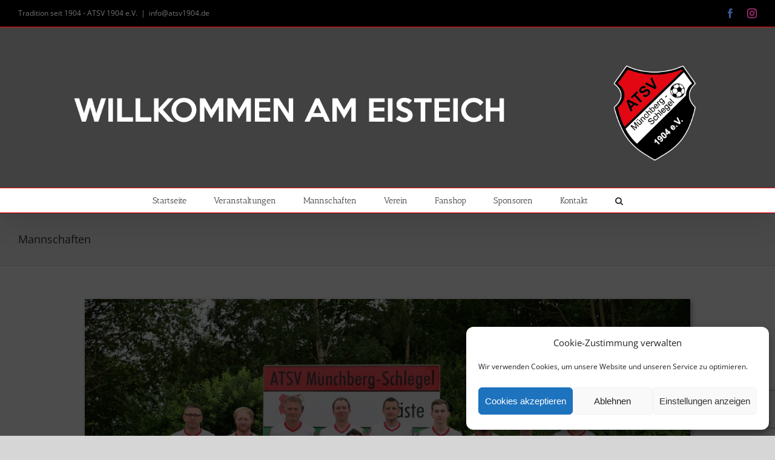

--- FILE ---
content_type: text/html; charset=UTF-8
request_url: https://www.atsv1904.de/mannschaften/
body_size: 19921
content:
<!DOCTYPE html>
<html class="avada-html-layout-wide avada-html-header-position-top" lang="de" prefix="og: http://ogp.me/ns# fb: http://ogp.me/ns/fb#">
<head>
	<meta http-equiv="X-UA-Compatible" content="IE=edge" />
	<meta http-equiv="Content-Type" content="text/html; charset=utf-8"/>
	<meta name="viewport" content="width=device-width, initial-scale=1" />
	<meta name='robots' content='index, follow, max-image-preview:large, max-snippet:-1, max-video-preview:-1' />
	<style>img:is([sizes="auto" i], [sizes^="auto," i]) { contain-intrinsic-size: 3000px 1500px }</style>
	
	<!-- This site is optimized with the Yoast SEO plugin v26.2 - https://yoast.com/wordpress/plugins/seo/ -->
	<title>Mannschaften - ATSV 1904 e.V.</title>
	<link rel="canonical" href="https://www.atsv1904.de/mannschaften/" />
	<meta property="og:locale" content="de_DE" />
	<meta property="og:type" content="article" />
	<meta property="og:title" content="Mannschaften - ATSV 1904 e.V." />
	<meta property="og:url" content="https://www.atsv1904.de/mannschaften/" />
	<meta property="og:site_name" content="ATSV 1904 e.V." />
	<meta property="article:modified_time" content="2019-07-28T18:52:19+00:00" />
	<meta name="twitter:card" content="summary_large_image" />
	<meta name="twitter:label1" content="Geschätzte Lesezeit" />
	<meta name="twitter:data1" content="3 Minuten" />
	<script type="application/ld+json" class="yoast-schema-graph">{"@context":"https://schema.org","@graph":[{"@type":"WebPage","@id":"https://www.atsv1904.de/mannschaften/","url":"https://www.atsv1904.de/mannschaften/","name":"Mannschaften - ATSV 1904 e.V.","isPartOf":{"@id":"https://www.atsv1904.de/#website"},"datePublished":"2018-06-16T14:43:15+00:00","dateModified":"2019-07-28T18:52:19+00:00","breadcrumb":{"@id":"https://www.atsv1904.de/mannschaften/#breadcrumb"},"inLanguage":"de","potentialAction":[{"@type":"ReadAction","target":["https://www.atsv1904.de/mannschaften/"]}]},{"@type":"BreadcrumbList","@id":"https://www.atsv1904.de/mannschaften/#breadcrumb","itemListElement":[{"@type":"ListItem","position":1,"name":"Startseite","item":"https://www.atsv1904.de/"},{"@type":"ListItem","position":2,"name":"Mannschaften"}]},{"@type":"WebSite","@id":"https://www.atsv1904.de/#website","url":"https://www.atsv1904.de/","name":"ATSV 1904 e.V.","description":"Tradition seit 1904","potentialAction":[{"@type":"SearchAction","target":{"@type":"EntryPoint","urlTemplate":"https://www.atsv1904.de/?s={search_term_string}"},"query-input":{"@type":"PropertyValueSpecification","valueRequired":true,"valueName":"search_term_string"}}],"inLanguage":"de"}]}</script>
	<!-- / Yoast SEO plugin. -->


<link rel="alternate" type="application/rss+xml" title="ATSV 1904 e.V. &raquo; Feed" href="https://www.atsv1904.de/feed/" />
					<link rel="shortcut icon" href="https://www.atsv1904.de/wp-content/uploads/2018/07/favicon-32x32.png" type="image/x-icon" />
		
					<!-- Apple Touch Icon -->
			<link rel="apple-touch-icon" sizes="180x180" href="https://www.atsv1904.de/wp-content/uploads/2018/07/apple-icon-114x114.png">
		
					<!-- Android Icon -->
			<link rel="icon" sizes="192x192" href="https://www.atsv1904.de/wp-content/uploads/2018/07/apple-icon-57x57.png">
		
					<!-- MS Edge Icon -->
			<meta name="msapplication-TileImage" content="https://www.atsv1904.de/wp-content/uploads/2018/07/apple-icon-72x72.png">
									<meta name="description" content="Ansprechpartner:

Sportlicher Leiter: Pascal Kühnemund
Altherren Leiter: Walter Puchta

Trainer 1. Mannschaft: René Frisch
Trainer 2. Mannschaft: Nico Wegner

1. Spielleiter: Jörg Fäller
2. Spielleiter: Nico Wegner

1. Jugendleiter: Erwin Frisch
2. Jugendleiter: Kevin Harzer

Hast du Fragen an unser ATSV Team – wir freuen uns über deine Nachricht!

Zum Kontaktformular"/>
				
		<meta property="og:locale" content="de_DE"/>
		<meta property="og:type" content="article"/>
		<meta property="og:site_name" content="ATSV 1904 e.V."/>
		<meta property="og:title" content="Mannschaften - ATSV 1904 e.V."/>
				<meta property="og:description" content="Ansprechpartner:

Sportlicher Leiter: Pascal Kühnemund
Altherren Leiter: Walter Puchta

Trainer 1. Mannschaft: René Frisch
Trainer 2. Mannschaft: Nico Wegner

1. Spielleiter: Jörg Fäller
2. Spielleiter: Nico Wegner

1. Jugendleiter: Erwin Frisch
2. Jugendleiter: Kevin Harzer

Hast du Fragen an unser ATSV Team – wir freuen uns über deine Nachricht!

Zum Kontaktformular"/>
				<meta property="og:url" content="https://www.atsv1904.de/mannschaften/"/>
													<meta property="article:modified_time" content="2019-07-28T18:52:19+00:00"/>
											<meta property="og:image" content="https://www.atsv1904.de/wp-content/uploads/2023/07/Logo_Neu-01-01.png"/>
		<meta property="og:image:width" content="3369"/>
		<meta property="og:image:height" content="566"/>
		<meta property="og:image:type" content="image/png"/>
				<script type="text/javascript">
/* <![CDATA[ */
window._wpemojiSettings = {"baseUrl":"https:\/\/s.w.org\/images\/core\/emoji\/16.0.1\/72x72\/","ext":".png","svgUrl":"https:\/\/s.w.org\/images\/core\/emoji\/16.0.1\/svg\/","svgExt":".svg","source":{"concatemoji":"https:\/\/www.atsv1904.de\/wp-includes\/js\/wp-emoji-release.min.js?ver=6.8.3"}};
/*! This file is auto-generated */
!function(s,n){var o,i,e;function c(e){try{var t={supportTests:e,timestamp:(new Date).valueOf()};sessionStorage.setItem(o,JSON.stringify(t))}catch(e){}}function p(e,t,n){e.clearRect(0,0,e.canvas.width,e.canvas.height),e.fillText(t,0,0);var t=new Uint32Array(e.getImageData(0,0,e.canvas.width,e.canvas.height).data),a=(e.clearRect(0,0,e.canvas.width,e.canvas.height),e.fillText(n,0,0),new Uint32Array(e.getImageData(0,0,e.canvas.width,e.canvas.height).data));return t.every(function(e,t){return e===a[t]})}function u(e,t){e.clearRect(0,0,e.canvas.width,e.canvas.height),e.fillText(t,0,0);for(var n=e.getImageData(16,16,1,1),a=0;a<n.data.length;a++)if(0!==n.data[a])return!1;return!0}function f(e,t,n,a){switch(t){case"flag":return n(e,"\ud83c\udff3\ufe0f\u200d\u26a7\ufe0f","\ud83c\udff3\ufe0f\u200b\u26a7\ufe0f")?!1:!n(e,"\ud83c\udde8\ud83c\uddf6","\ud83c\udde8\u200b\ud83c\uddf6")&&!n(e,"\ud83c\udff4\udb40\udc67\udb40\udc62\udb40\udc65\udb40\udc6e\udb40\udc67\udb40\udc7f","\ud83c\udff4\u200b\udb40\udc67\u200b\udb40\udc62\u200b\udb40\udc65\u200b\udb40\udc6e\u200b\udb40\udc67\u200b\udb40\udc7f");case"emoji":return!a(e,"\ud83e\udedf")}return!1}function g(e,t,n,a){var r="undefined"!=typeof WorkerGlobalScope&&self instanceof WorkerGlobalScope?new OffscreenCanvas(300,150):s.createElement("canvas"),o=r.getContext("2d",{willReadFrequently:!0}),i=(o.textBaseline="top",o.font="600 32px Arial",{});return e.forEach(function(e){i[e]=t(o,e,n,a)}),i}function t(e){var t=s.createElement("script");t.src=e,t.defer=!0,s.head.appendChild(t)}"undefined"!=typeof Promise&&(o="wpEmojiSettingsSupports",i=["flag","emoji"],n.supports={everything:!0,everythingExceptFlag:!0},e=new Promise(function(e){s.addEventListener("DOMContentLoaded",e,{once:!0})}),new Promise(function(t){var n=function(){try{var e=JSON.parse(sessionStorage.getItem(o));if("object"==typeof e&&"number"==typeof e.timestamp&&(new Date).valueOf()<e.timestamp+604800&&"object"==typeof e.supportTests)return e.supportTests}catch(e){}return null}();if(!n){if("undefined"!=typeof Worker&&"undefined"!=typeof OffscreenCanvas&&"undefined"!=typeof URL&&URL.createObjectURL&&"undefined"!=typeof Blob)try{var e="postMessage("+g.toString()+"("+[JSON.stringify(i),f.toString(),p.toString(),u.toString()].join(",")+"));",a=new Blob([e],{type:"text/javascript"}),r=new Worker(URL.createObjectURL(a),{name:"wpTestEmojiSupports"});return void(r.onmessage=function(e){c(n=e.data),r.terminate(),t(n)})}catch(e){}c(n=g(i,f,p,u))}t(n)}).then(function(e){for(var t in e)n.supports[t]=e[t],n.supports.everything=n.supports.everything&&n.supports[t],"flag"!==t&&(n.supports.everythingExceptFlag=n.supports.everythingExceptFlag&&n.supports[t]);n.supports.everythingExceptFlag=n.supports.everythingExceptFlag&&!n.supports.flag,n.DOMReady=!1,n.readyCallback=function(){n.DOMReady=!0}}).then(function(){return e}).then(function(){var e;n.supports.everything||(n.readyCallback(),(e=n.source||{}).concatemoji?t(e.concatemoji):e.wpemoji&&e.twemoji&&(t(e.twemoji),t(e.wpemoji)))}))}((window,document),window._wpemojiSettings);
/* ]]> */
</script>
<link rel='stylesheet' id='layerslider-css' href='https://www.atsv1904.de/wp-content/plugins/LayerSlider/assets/static/layerslider/css/layerslider.css?ver=7.15.1' type='text/css' media='all' />
<style id='wp-emoji-styles-inline-css' type='text/css'>

	img.wp-smiley, img.emoji {
		display: inline !important;
		border: none !important;
		box-shadow: none !important;
		height: 1em !important;
		width: 1em !important;
		margin: 0 0.07em !important;
		vertical-align: -0.1em !important;
		background: none !important;
		padding: 0 !important;
	}
</style>
<link rel='stylesheet' id='ife-facebook-events-block-style2-css' href='https://www.atsv1904.de/wp-content/plugins/import-facebook-events/assets/css/grid-style2.css?ver=1.8.7' type='text/css' media='all' />
<link rel='stylesheet' id='font-awesome-css' href='https://www.atsv1904.de/wp-content/plugins/import-facebook-events/assets/css/font-awesome.min.css?ver=1.8.7' type='text/css' media='all' />
<link rel='stylesheet' id='import-facebook-events-front-css' href='https://www.atsv1904.de/wp-content/plugins/import-facebook-events/assets/css/import-facebook-events.css?ver=1.8.7' type='text/css' media='all' />
<link rel='stylesheet' id='import-facebook-events-front-style2-css' href='https://www.atsv1904.de/wp-content/plugins/import-facebook-events/assets/css/grid-style2.css?ver=1.8.7' type='text/css' media='all' />
<link rel='stylesheet' id='lazyloadxt-fadein-style-css' href='https://www.atsv1904.de/wp-content/plugins/lazy-load-xt/css/jquery.lazyloadxt.fadein.min.css?ver=1.0.6' type='text/css' media='all' />
<link rel='stylesheet' id='lazyloadxt-spinner-style-css' href='https://www.atsv1904.de/wp-content/plugins/lazy-load-xt/css/jquery.lazyloadxt.spinner.min.css?ver=1.0.6' type='text/css' media='all' />
<link rel='stylesheet' id='cff-css' href='https://www.atsv1904.de/wp-content/plugins/custom-facebook-feed-pro/assets/css/cff-style.min.css?ver=4.7.3' type='text/css' media='all' />
<link rel='stylesheet' id='cmplz-general-css' href='https://www.atsv1904.de/wp-content/plugins/complianz-gdpr/assets/css/cookieblocker.min.css?ver=1760900712' type='text/css' media='all' />
<link rel='stylesheet' id='fusion-dynamic-css-css' href='https://www.atsv1904.de/wp-content/uploads/fusion-styles/46e127fc08da580d4ff729744832435f.min.css?ver=3.13.3' type='text/css' media='all' />
<script type="text/javascript" src="https://www.atsv1904.de/wp-includes/js/jquery/jquery.min.js?ver=3.7.1" id="jquery-core-js"></script>
<script type="text/javascript" src="https://www.atsv1904.de/wp-includes/js/jquery/jquery-migrate.min.js?ver=3.4.1" id="jquery-migrate-js"></script>
<script type="text/javascript" id="layerslider-utils-js-extra">
/* <![CDATA[ */
var LS_Meta = {"v":"7.15.1","fixGSAP":"1"};
/* ]]> */
</script>
<script type="text/javascript" src="https://www.atsv1904.de/wp-content/plugins/LayerSlider/assets/static/layerslider/js/layerslider.utils.js?ver=7.15.1" id="layerslider-utils-js"></script>
<script type="text/javascript" src="https://www.atsv1904.de/wp-content/plugins/LayerSlider/assets/static/layerslider/js/layerslider.kreaturamedia.jquery.js?ver=7.15.1" id="layerslider-js"></script>
<script type="text/javascript" src="https://www.atsv1904.de/wp-content/plugins/LayerSlider/assets/static/layerslider/js/layerslider.transitions.js?ver=7.15.1" id="layerslider-transitions-js"></script>
<script type="text/javascript" src="https://www.atsv1904.de/wp-content/plugins/lazy-load-xt/js/jquery.lazyloadxt.extra.min.js?ver=1.0.6" id="lazy-load-xt-script-js"></script>
<script type="text/javascript" src="https://www.atsv1904.de/wp-content/plugins/lazy-load-xt/js/jquery.lazyloadxt.srcset.min.js?ver=1.0.6" id="lazy-load-xt-srcset-js"></script>
<script type="text/javascript" src="https://www.atsv1904.de/wp-content/plugins/lazy-load-xt/js/jquery.lazyloadxt.ajax.js?ver=1.0.6" id="lazy-load-xt-ajax-js"></script>
<script type="text/javascript" src="//www.atsv1904.de/wp-content/plugins/revslider/sr6/assets/js/rbtools.min.js?ver=6.7.38" async id="tp-tools-js"></script>
<script type="text/javascript" src="//www.atsv1904.de/wp-content/plugins/revslider/sr6/assets/js/rs6.min.js?ver=6.7.38" async id="revmin-js"></script>
<meta name="generator" content="Powered by LayerSlider 7.15.1 - Build Heros, Sliders, and Popups. Create Animations and Beautiful, Rich Web Content as Easy as Never Before on WordPress." />
<!-- LayerSlider updates and docs at: https://layerslider.com -->
<link rel="https://api.w.org/" href="https://www.atsv1904.de/wp-json/" /><link rel="alternate" title="JSON" type="application/json" href="https://www.atsv1904.de/wp-json/wp/v2/pages/13" /><link rel="EditURI" type="application/rsd+xml" title="RSD" href="https://www.atsv1904.de/xmlrpc.php?rsd" />
<meta name="generator" content="WordPress 6.8.3" />
<link rel='shortlink' href='https://www.atsv1904.de/?p=13' />
<link rel="alternate" title="oEmbed (JSON)" type="application/json+oembed" href="https://www.atsv1904.de/wp-json/oembed/1.0/embed?url=https%3A%2F%2Fwww.atsv1904.de%2Fmannschaften%2F" />
<link rel="alternate" title="oEmbed (XML)" type="text/xml+oembed" href="https://www.atsv1904.de/wp-json/oembed/1.0/embed?url=https%3A%2F%2Fwww.atsv1904.de%2Fmannschaften%2F&#038;format=xml" />
<!-- Custom Facebook Feed JS vars -->
<script type="text/javascript">
var cffsiteurl = "https://www.atsv1904.de/wp-content/plugins";
var cffajaxurl = "https://www.atsv1904.de/wp-admin/admin-ajax.php";


var cfflinkhashtags = "true";
</script>
			<style>.cmplz-hidden {
					display: none !important;
				}</style><style type="text/css" id="css-fb-visibility">@media screen and (max-width: 640px){.fusion-no-small-visibility{display:none !important;}body .sm-text-align-center{text-align:center !important;}body .sm-text-align-left{text-align:left !important;}body .sm-text-align-right{text-align:right !important;}body .sm-flex-align-center{justify-content:center !important;}body .sm-flex-align-flex-start{justify-content:flex-start !important;}body .sm-flex-align-flex-end{justify-content:flex-end !important;}body .sm-mx-auto{margin-left:auto !important;margin-right:auto !important;}body .sm-ml-auto{margin-left:auto !important;}body .sm-mr-auto{margin-right:auto !important;}body .fusion-absolute-position-small{position:absolute;top:auto;width:100%;}.awb-sticky.awb-sticky-small{ position: sticky; top: var(--awb-sticky-offset,0); }}@media screen and (min-width: 641px) and (max-width: 1024px){.fusion-no-medium-visibility{display:none !important;}body .md-text-align-center{text-align:center !important;}body .md-text-align-left{text-align:left !important;}body .md-text-align-right{text-align:right !important;}body .md-flex-align-center{justify-content:center !important;}body .md-flex-align-flex-start{justify-content:flex-start !important;}body .md-flex-align-flex-end{justify-content:flex-end !important;}body .md-mx-auto{margin-left:auto !important;margin-right:auto !important;}body .md-ml-auto{margin-left:auto !important;}body .md-mr-auto{margin-right:auto !important;}body .fusion-absolute-position-medium{position:absolute;top:auto;width:100%;}.awb-sticky.awb-sticky-medium{ position: sticky; top: var(--awb-sticky-offset,0); }}@media screen and (min-width: 1025px){.fusion-no-large-visibility{display:none !important;}body .lg-text-align-center{text-align:center !important;}body .lg-text-align-left{text-align:left !important;}body .lg-text-align-right{text-align:right !important;}body .lg-flex-align-center{justify-content:center !important;}body .lg-flex-align-flex-start{justify-content:flex-start !important;}body .lg-flex-align-flex-end{justify-content:flex-end !important;}body .lg-mx-auto{margin-left:auto !important;margin-right:auto !important;}body .lg-ml-auto{margin-left:auto !important;}body .lg-mr-auto{margin-right:auto !important;}body .fusion-absolute-position-large{position:absolute;top:auto;width:100%;}.awb-sticky.awb-sticky-large{ position: sticky; top: var(--awb-sticky-offset,0); }}</style><meta name="generator" content="Powered by Slider Revolution 6.7.38 - responsive, Mobile-Friendly Slider Plugin for WordPress with comfortable drag and drop interface." />
<script>function setREVStartSize(e){
			//window.requestAnimationFrame(function() {
				window.RSIW = window.RSIW===undefined ? window.innerWidth : window.RSIW;
				window.RSIH = window.RSIH===undefined ? window.innerHeight : window.RSIH;
				try {
					var pw = document.getElementById(e.c).parentNode.offsetWidth,
						newh;
					pw = pw===0 || isNaN(pw) || (e.l=="fullwidth" || e.layout=="fullwidth") ? window.RSIW : pw;
					e.tabw = e.tabw===undefined ? 0 : parseInt(e.tabw);
					e.thumbw = e.thumbw===undefined ? 0 : parseInt(e.thumbw);
					e.tabh = e.tabh===undefined ? 0 : parseInt(e.tabh);
					e.thumbh = e.thumbh===undefined ? 0 : parseInt(e.thumbh);
					e.tabhide = e.tabhide===undefined ? 0 : parseInt(e.tabhide);
					e.thumbhide = e.thumbhide===undefined ? 0 : parseInt(e.thumbhide);
					e.mh = e.mh===undefined || e.mh=="" || e.mh==="auto" ? 0 : parseInt(e.mh,0);
					if(e.layout==="fullscreen" || e.l==="fullscreen")
						newh = Math.max(e.mh,window.RSIH);
					else{
						e.gw = Array.isArray(e.gw) ? e.gw : [e.gw];
						for (var i in e.rl) if (e.gw[i]===undefined || e.gw[i]===0) e.gw[i] = e.gw[i-1];
						e.gh = e.el===undefined || e.el==="" || (Array.isArray(e.el) && e.el.length==0)? e.gh : e.el;
						e.gh = Array.isArray(e.gh) ? e.gh : [e.gh];
						for (var i in e.rl) if (e.gh[i]===undefined || e.gh[i]===0) e.gh[i] = e.gh[i-1];
											
						var nl = new Array(e.rl.length),
							ix = 0,
							sl;
						e.tabw = e.tabhide>=pw ? 0 : e.tabw;
						e.thumbw = e.thumbhide>=pw ? 0 : e.thumbw;
						e.tabh = e.tabhide>=pw ? 0 : e.tabh;
						e.thumbh = e.thumbhide>=pw ? 0 : e.thumbh;
						for (var i in e.rl) nl[i] = e.rl[i]<window.RSIW ? 0 : e.rl[i];
						sl = nl[0];
						for (var i in nl) if (sl>nl[i] && nl[i]>0) { sl = nl[i]; ix=i;}
						var m = pw>(e.gw[ix]+e.tabw+e.thumbw) ? 1 : (pw-(e.tabw+e.thumbw)) / (e.gw[ix]);
						newh =  (e.gh[ix] * m) + (e.tabh + e.thumbh);
					}
					var el = document.getElementById(e.c);
					if (el!==null && el) el.style.height = newh+"px";
					el = document.getElementById(e.c+"_wrapper");
					if (el!==null && el) {
						el.style.height = newh+"px";
						el.style.display = "block";
					}
				} catch(e){
					console.log("Failure at Presize of Slider:" + e)
				}
			//});
		  };</script>
		<script type="text/javascript">
			var doc = document.documentElement;
			doc.setAttribute( 'data-useragent', navigator.userAgent );
		</script>
		
	<script type='text/javascript'> 
(function(){ 
	var useSSL = 'https:' == document.location.protocol; 
	var src = (useSSL ? 'https:' : 'http:') + '//www.bfv.de/widget/widgetresource/widgetjs'; 
	document.write('<scr' + 'ipt src="' + src + '"></scr' + 'ipt>');
})()
</script>
	<script type="text/javascript"
		src="https://www.fussball.de/static/layout/fbde2/egm//js/widget2.js">
	</script></head>

<body data-cmplz=1 class="wp-singular page-template-default page page-id-13 wp-theme-Avada fusion-image-hovers fusion-pagination-sizing fusion-button_type-flat fusion-button_span-no fusion-button_gradient-linear avada-image-rollover-circle-yes avada-image-rollover-yes avada-image-rollover-direction-left fusion-body ltr fusion-sticky-header no-mobile-slidingbar no-mobile-totop avada-has-rev-slider-styles fusion-disable-outline fusion-sub-menu-fade mobile-logo-pos-center layout-wide-mode avada-has-boxed-modal-shadow-none layout-scroll-offset-full avada-has-zero-margin-offset-top fusion-top-header menu-text-align-center mobile-menu-design-modern fusion-show-pagination-text fusion-header-layout-v5 avada-responsive avada-footer-fx-bg-parallax avada-menu-highlight-style-bar fusion-search-form-classic fusion-main-menu-search-dropdown fusion-avatar-square avada-dropdown-styles avada-blog-layout-large avada-blog-archive-layout-large avada-header-shadow-yes avada-menu-icon-position-left avada-has-megamenu-shadow avada-has-mainmenu-dropdown-divider avada-has-header-100-width avada-has-pagetitle-bg-parallax avada-has-main-nav-search-icon avada-has-100-footer avada-has-breadcrumb-mobile-hidden avada-has-titlebar-bar_and_content avada-has-header-bg-image avada-header-bg-repeat avada-has-header-bg-parallax avada-has-pagination-padding avada-flyout-menu-direction-fade avada-ec-views-v1" data-awb-post-id="13">
	<div id="fb-root"></div><script type="text/plain" data-service="facebook" data-category="marketing" async defer crossorigin="anonymous" data-cmplz-src="https://connect.facebook.net/de_DE/sdk.js#xfbml=1&version=v21.0"></script>	<a class="skip-link screen-reader-text" href="#content">Zum Inhalt springen</a>

	<div id="boxed-wrapper">
		
		<div id="wrapper" class="fusion-wrapper">
			<div id="home" style="position:relative;top:-1px;"></div>
							
					
			<header class="fusion-header-wrapper fusion-header-shadow">
				<div class="fusion-header-v5 fusion-logo-alignment fusion-logo-center fusion-sticky-menu-1 fusion-sticky-logo-1 fusion-mobile-logo-1 fusion-sticky-menu-only fusion-header-menu-align-center fusion-mobile-menu-design-modern">
					
<div class="fusion-secondary-header">
	<div class="fusion-row">
					<div class="fusion-alignleft">
				<div class="fusion-contact-info"><span class="fusion-contact-info-phone-number">Tradition seit 1904 - ATSV 1904 e.V.</span><span class="fusion-header-separator">|</span><span class="fusion-contact-info-email-address"><a href="mailto:&#105;&#110;&#102;o&#64;at&#115;&#118;19&#48;&#52;&#46;de">&#105;&#110;&#102;o&#64;at&#115;&#118;19&#48;&#52;&#46;de</a></span></div>			</div>
							<div class="fusion-alignright">
				<div class="fusion-social-links-header"><div class="fusion-social-networks"><div class="fusion-social-networks-wrapper"><a  class="fusion-social-network-icon fusion-tooltip fusion-facebook awb-icon-facebook" style="color:#3b5998;" data-placement="top" data-title="Facebook" data-toggle="tooltip" title="Facebook" href="https://www.facebook.com/ATSV-M%C3%BCnchberg-Schlegel-1904-eV-141755535888925/" target="_blank" rel="noreferrer"><span class="screen-reader-text">Facebook</span></a><a  class="fusion-social-network-icon fusion-tooltip fusion-instagram awb-icon-instagram" style="color:#c13584;" data-placement="top" data-title="Instagram" data-toggle="tooltip" title="Instagram" href="https://www.instagram.com/atsv_muenchberg_schlegel/" target="_blank" rel="noopener noreferrer"><span class="screen-reader-text">Instagram</span></a></div></div></div>			</div>
			</div>
</div>
<div class="fusion-header-sticky-height"></div>
<div class="fusion-sticky-header-wrapper"> <!-- start fusion sticky header wrapper -->
	<div class="fusion-header">
		<div class="fusion-row">
							<div class="fusion-logo" data-margin-top="" data-margin-bottom="" data-margin-left="" data-margin-right="">
			<a class="fusion-logo-link"  href="https://www.atsv1904.de/" >

						<!-- standard logo -->
			<img src="https://www.atsv1904.de/wp-content/uploads/2023/07/Logo_Neu-01-01.png" srcset="https://www.atsv1904.de/wp-content/uploads/2023/07/Logo_Neu-01-01.png 1x, https://www.atsv1904.de/wp-content/uploads/2023/07/Logo_Neu-01-01.png 2x" width="3369" height="566" style="max-height:566px;height:auto;" alt="ATSV 1904 e.V. Logo" data-retina_logo_url="https://www.atsv1904.de/wp-content/uploads/2023/07/Logo_Neu-01-01.png" class="fusion-standard-logo" />

											<!-- mobile logo -->
				<img src="https://www.atsv1904.de/wp-content/uploads/2023/07/Logo_Neu-01-01.png" srcset="https://www.atsv1904.de/wp-content/uploads/2023/07/Logo_Neu-01-01.png 1x, https://www.atsv1904.de/wp-content/uploads/2023/07/Logo_Neu-01-01.png 2x" width="3369" height="566" style="max-height:566px;height:auto;" alt="ATSV 1904 e.V. Logo" data-retina_logo_url="https://www.atsv1904.de/wp-content/uploads/2023/07/Logo_Neu-01-01.png" class="fusion-mobile-logo" />
			
											<!-- sticky header logo -->
				<img src="https://www.atsv1904.de/wp-content/uploads/2023/07/Logo_Neu-01-01.png" srcset="https://www.atsv1904.de/wp-content/uploads/2023/07/Logo_Neu-01-01.png 1x, https://www.atsv1904.de/wp-content/uploads/2023/07/Logo_Neu-01-01.png 2x" width="3369" height="566" style="max-height:566px;height:auto;" alt="ATSV 1904 e.V. Logo" data-retina_logo_url="https://www.atsv1904.de/wp-content/uploads/2023/07/Logo_Neu-01-01.png" class="fusion-sticky-logo" />
					</a>
		</div>
								<div class="fusion-mobile-menu-icons">
							<a href="#" class="fusion-icon awb-icon-bars" aria-label="Toggle mobile menu" aria-expanded="false"></a>
		
		
		
			</div>
			
					</div>
	</div>
	<div class="fusion-secondary-main-menu">
		<div class="fusion-row">
			<nav class="fusion-main-menu" aria-label="Hauptmenü"><ul id="menu-main-menu" class="fusion-menu"><li  id="menu-item-10"  class="menu-item menu-item-type-post_type menu-item-object-page menu-item-home menu-item-10"  data-item-id="10"><a  href="https://www.atsv1904.de/" class="fusion-bar-highlight"><span class="menu-text">Startseite</span></a></li><li  id="menu-item-363"  class="menu-item menu-item-type-post_type menu-item-object-page menu-item-363"  data-item-id="363"><a  href="https://www.atsv1904.de/veranstaltungen/" class="fusion-bar-highlight"><span class="menu-text">Veranstaltungen</span></a></li><li  id="menu-item-811"  class="menu-item menu-item-type-custom menu-item-object-custom menu-item-has-children menu-item-811 fusion-dropdown-menu"  data-item-id="811"><a  href="#" class="fusion-bar-highlight"><span class="menu-text">Mannschaften</span></a><ul class="sub-menu"><li  id="menu-item-31"  class="menu-item menu-item-type-post_type menu-item-object-page menu-item-31 fusion-dropdown-submenu" ><a  href="https://www.atsv1904.de/1-mannschaft/" class="fusion-bar-highlight"><span>1. Mannschaft</span></a></li><li  id="menu-item-30"  class="menu-item menu-item-type-post_type menu-item-object-page menu-item-30 fusion-dropdown-submenu" ><a  href="https://www.atsv1904.de/2-mannschaft/" class="fusion-bar-highlight"><span>2. Mannschaft</span></a></li><li  id="menu-item-604"  class="menu-item menu-item-type-post_type menu-item-object-page menu-item-has-children menu-item-604 fusion-dropdown-submenu" ><a  href="https://www.atsv1904.de/atsvjugend/" class="fusion-bar-highlight"><span>ATSV Jugend</span></a><ul class="sub-menu"><li  id="menu-item-812"  class="menu-item menu-item-type-custom menu-item-object-custom menu-item-812" ><a  href="#" class="fusion-bar-highlight"><span>U15 / C-Junioren</span></a></li><li  id="menu-item-813"  class="menu-item menu-item-type-custom menu-item-object-custom menu-item-813" ><a  href="#" class="fusion-bar-highlight"><span>U9 / F-Junioren</span></a></li><li  id="menu-item-814"  class="menu-item menu-item-type-custom menu-item-object-custom menu-item-814" ><a  href="#" class="fusion-bar-highlight"><span>U17 / B-Juniorinnen</span></a></li><li  id="menu-item-815"  class="menu-item menu-item-type-custom menu-item-object-custom menu-item-815" ><a  href="#" class="fusion-bar-highlight"><span>U13 / D-Juniorinnen</span></a></li><li  id="menu-item-816"  class="menu-item menu-item-type-custom menu-item-object-custom menu-item-816" ><a  href="#" class="fusion-bar-highlight"><span>Bambinis</span></a></li></ul></li><li  id="menu-item-119"  class="menu-item menu-item-type-post_type menu-item-object-page menu-item-119 fusion-dropdown-submenu" ><a  href="https://www.atsv1904.de/schnuppertraining/" class="fusion-bar-highlight"><span>Schnuppertraining</span></a></li></ul></li><li  id="menu-item-204"  class="menu-item menu-item-type-post_type menu-item-object-page menu-item-has-children menu-item-204 fusion-dropdown-menu"  data-item-id="204"><a  href="https://www.atsv1904.de/vorstandschaft/" class="fusion-bar-highlight"><span class="menu-text">Verein</span></a><ul class="sub-menu"><li  id="menu-item-43"  class="menu-item menu-item-type-post_type menu-item-object-page menu-item-43 fusion-dropdown-submenu" ><a  href="https://www.atsv1904.de/vorstandschaft/" class="fusion-bar-highlight"><span>Vorstandschaft</span></a></li><li  id="menu-item-116"  class="menu-item menu-item-type-post_type menu-item-object-page menu-item-116 fusion-dropdown-submenu" ><a  href="https://www.atsv1904.de/mitgliedschaft/" class="fusion-bar-highlight"><span>Mitgliedschaft</span></a></li><li  id="menu-item-115"  class="menu-item menu-item-type-post_type menu-item-object-page menu-item-115 fusion-dropdown-submenu" ><a  href="https://www.atsv1904.de/vereinsheim/" class="fusion-bar-highlight"><span>Vereinsheim</span></a></li><li  id="menu-item-114"  class="menu-item menu-item-type-post_type menu-item-object-page menu-item-114 fusion-dropdown-submenu" ><a  href="https://www.atsv1904.de/sauna/" class="fusion-bar-highlight"><span>Sauna</span></a></li><li  id="menu-item-112"  class="menu-item menu-item-type-post_type menu-item-object-page menu-item-112 fusion-dropdown-submenu" ><a  href="https://www.atsv1904.de/zeltverleih/" class="fusion-bar-highlight"><span>Zeltverleih</span></a></li><li  id="menu-item-837"  class="menu-item menu-item-type-post_type menu-item-object-page menu-item-837 fusion-dropdown-submenu" ><a  href="https://www.atsv1904.de/downloads/" class="fusion-bar-highlight"><span>Downloads</span></a></li></ul></li><li  id="menu-item-794"  class="menu-item menu-item-type-custom menu-item-object-custom menu-item-794"  data-item-id="794"><a  href="https://erima.shop/atsv-muenchberg-schlegel/" class="fusion-bar-highlight"><span class="menu-text">Fanshop</span></a></li><li  id="menu-item-807"  class="menu-item menu-item-type-post_type menu-item-object-page menu-item-has-children menu-item-807 fusion-dropdown-menu"  data-item-id="807"><a  href="https://www.atsv1904.de/sponsoren-2/" class="fusion-bar-highlight"><span class="menu-text">Sponsoren</span></a><ul class="sub-menu"><li  id="menu-item-808"  class="menu-item menu-item-type-post_type menu-item-object-page menu-item-808 fusion-dropdown-submenu" ><a  href="https://www.atsv1904.de/sponsoren-2/" class="fusion-bar-highlight"><span>Sponsorenübersicht</span></a></li><li  id="menu-item-96"  class="menu-item menu-item-type-post_type menu-item-object-page menu-item-96 fusion-dropdown-submenu" ><a  href="https://www.atsv1904.de/rasenpatenschaft/" class="fusion-bar-highlight"><span>Rasenpatenschaft</span></a></li><li  id="menu-item-97"  class="menu-item menu-item-type-post_type menu-item-object-page menu-item-97 fusion-dropdown-submenu" ><a  href="https://www.atsv1904.de/sponsor-werden/" class="fusion-bar-highlight"><span>Sponsor werden</span></a></li></ul></li><li  id="menu-item-42"  class="menu-item menu-item-type-post_type menu-item-object-page menu-item-has-children menu-item-42 fusion-dropdown-menu"  data-item-id="42"><a  href="https://www.atsv1904.de/kontakt/" class="fusion-bar-highlight"><span class="menu-text">Kontakt</span></a><ul class="sub-menu"><li  id="menu-item-45"  class="menu-item menu-item-type-post_type menu-item-object-page menu-item-45 fusion-dropdown-submenu" ><a  href="https://www.atsv1904.de/impressum/" class="fusion-bar-highlight"><span>Impressum</span></a></li><li  id="menu-item-44"  class="menu-item menu-item-type-post_type menu-item-object-page menu-item-privacy-policy menu-item-44 fusion-dropdown-submenu" ><a  href="https://www.atsv1904.de/datenschutzerklaerung/" class="fusion-bar-highlight"><span>Datenschutzerklärung</span></a></li></ul></li><li class="fusion-custom-menu-item fusion-main-menu-search"><a class="fusion-main-menu-icon fusion-bar-highlight" href="#" aria-label="Suche" data-title="Suche" title="Suche" role="button" aria-expanded="false"></a><div class="fusion-custom-menu-item-contents">		<form role="search" class="searchform fusion-search-form  fusion-search-form-classic" method="get" action="https://www.atsv1904.de/">
			<div class="fusion-search-form-content">

				
				<div class="fusion-search-field search-field">
					<label><span class="screen-reader-text">Suche nach:</span>
													<input type="search" value="" name="s" class="s" placeholder="Suchen..." required aria-required="true" aria-label="Suchen..."/>
											</label>
				</div>
				<div class="fusion-search-button search-button">
					<input type="submit" class="fusion-search-submit searchsubmit" aria-label="Suche" value="&#xf002;" />
									</div>

				
			</div>


			
		</form>
		</div></li></ul></nav><nav class="fusion-main-menu fusion-sticky-menu" aria-label="Hauptmenü fixiert"><ul id="menu-main-menu-1" class="fusion-menu"><li   class="menu-item menu-item-type-post_type menu-item-object-page menu-item-home menu-item-10"  data-item-id="10"><a  href="https://www.atsv1904.de/" class="fusion-bar-highlight"><span class="menu-text">Startseite</span></a></li><li   class="menu-item menu-item-type-post_type menu-item-object-page menu-item-363"  data-item-id="363"><a  href="https://www.atsv1904.de/veranstaltungen/" class="fusion-bar-highlight"><span class="menu-text">Veranstaltungen</span></a></li><li   class="menu-item menu-item-type-custom menu-item-object-custom menu-item-has-children menu-item-811 fusion-dropdown-menu"  data-item-id="811"><a  href="#" class="fusion-bar-highlight"><span class="menu-text">Mannschaften</span></a><ul class="sub-menu"><li   class="menu-item menu-item-type-post_type menu-item-object-page menu-item-31 fusion-dropdown-submenu" ><a  href="https://www.atsv1904.de/1-mannschaft/" class="fusion-bar-highlight"><span>1. Mannschaft</span></a></li><li   class="menu-item menu-item-type-post_type menu-item-object-page menu-item-30 fusion-dropdown-submenu" ><a  href="https://www.atsv1904.de/2-mannschaft/" class="fusion-bar-highlight"><span>2. Mannschaft</span></a></li><li   class="menu-item menu-item-type-post_type menu-item-object-page menu-item-has-children menu-item-604 fusion-dropdown-submenu" ><a  href="https://www.atsv1904.de/atsvjugend/" class="fusion-bar-highlight"><span>ATSV Jugend</span></a><ul class="sub-menu"><li   class="menu-item menu-item-type-custom menu-item-object-custom menu-item-812" ><a  href="#" class="fusion-bar-highlight"><span>U15 / C-Junioren</span></a></li><li   class="menu-item menu-item-type-custom menu-item-object-custom menu-item-813" ><a  href="#" class="fusion-bar-highlight"><span>U9 / F-Junioren</span></a></li><li   class="menu-item menu-item-type-custom menu-item-object-custom menu-item-814" ><a  href="#" class="fusion-bar-highlight"><span>U17 / B-Juniorinnen</span></a></li><li   class="menu-item menu-item-type-custom menu-item-object-custom menu-item-815" ><a  href="#" class="fusion-bar-highlight"><span>U13 / D-Juniorinnen</span></a></li><li   class="menu-item menu-item-type-custom menu-item-object-custom menu-item-816" ><a  href="#" class="fusion-bar-highlight"><span>Bambinis</span></a></li></ul></li><li   class="menu-item menu-item-type-post_type menu-item-object-page menu-item-119 fusion-dropdown-submenu" ><a  href="https://www.atsv1904.de/schnuppertraining/" class="fusion-bar-highlight"><span>Schnuppertraining</span></a></li></ul></li><li   class="menu-item menu-item-type-post_type menu-item-object-page menu-item-has-children menu-item-204 fusion-dropdown-menu"  data-item-id="204"><a  href="https://www.atsv1904.de/vorstandschaft/" class="fusion-bar-highlight"><span class="menu-text">Verein</span></a><ul class="sub-menu"><li   class="menu-item menu-item-type-post_type menu-item-object-page menu-item-43 fusion-dropdown-submenu" ><a  href="https://www.atsv1904.de/vorstandschaft/" class="fusion-bar-highlight"><span>Vorstandschaft</span></a></li><li   class="menu-item menu-item-type-post_type menu-item-object-page menu-item-116 fusion-dropdown-submenu" ><a  href="https://www.atsv1904.de/mitgliedschaft/" class="fusion-bar-highlight"><span>Mitgliedschaft</span></a></li><li   class="menu-item menu-item-type-post_type menu-item-object-page menu-item-115 fusion-dropdown-submenu" ><a  href="https://www.atsv1904.de/vereinsheim/" class="fusion-bar-highlight"><span>Vereinsheim</span></a></li><li   class="menu-item menu-item-type-post_type menu-item-object-page menu-item-114 fusion-dropdown-submenu" ><a  href="https://www.atsv1904.de/sauna/" class="fusion-bar-highlight"><span>Sauna</span></a></li><li   class="menu-item menu-item-type-post_type menu-item-object-page menu-item-112 fusion-dropdown-submenu" ><a  href="https://www.atsv1904.de/zeltverleih/" class="fusion-bar-highlight"><span>Zeltverleih</span></a></li><li   class="menu-item menu-item-type-post_type menu-item-object-page menu-item-837 fusion-dropdown-submenu" ><a  href="https://www.atsv1904.de/downloads/" class="fusion-bar-highlight"><span>Downloads</span></a></li></ul></li><li   class="menu-item menu-item-type-custom menu-item-object-custom menu-item-794"  data-item-id="794"><a  href="https://erima.shop/atsv-muenchberg-schlegel/" class="fusion-bar-highlight"><span class="menu-text">Fanshop</span></a></li><li   class="menu-item menu-item-type-post_type menu-item-object-page menu-item-has-children menu-item-807 fusion-dropdown-menu"  data-item-id="807"><a  href="https://www.atsv1904.de/sponsoren-2/" class="fusion-bar-highlight"><span class="menu-text">Sponsoren</span></a><ul class="sub-menu"><li   class="menu-item menu-item-type-post_type menu-item-object-page menu-item-808 fusion-dropdown-submenu" ><a  href="https://www.atsv1904.de/sponsoren-2/" class="fusion-bar-highlight"><span>Sponsorenübersicht</span></a></li><li   class="menu-item menu-item-type-post_type menu-item-object-page menu-item-96 fusion-dropdown-submenu" ><a  href="https://www.atsv1904.de/rasenpatenschaft/" class="fusion-bar-highlight"><span>Rasenpatenschaft</span></a></li><li   class="menu-item menu-item-type-post_type menu-item-object-page menu-item-97 fusion-dropdown-submenu" ><a  href="https://www.atsv1904.de/sponsor-werden/" class="fusion-bar-highlight"><span>Sponsor werden</span></a></li></ul></li><li   class="menu-item menu-item-type-post_type menu-item-object-page menu-item-has-children menu-item-42 fusion-dropdown-menu"  data-item-id="42"><a  href="https://www.atsv1904.de/kontakt/" class="fusion-bar-highlight"><span class="menu-text">Kontakt</span></a><ul class="sub-menu"><li   class="menu-item menu-item-type-post_type menu-item-object-page menu-item-45 fusion-dropdown-submenu" ><a  href="https://www.atsv1904.de/impressum/" class="fusion-bar-highlight"><span>Impressum</span></a></li><li   class="menu-item menu-item-type-post_type menu-item-object-page menu-item-privacy-policy menu-item-44 fusion-dropdown-submenu" ><a  href="https://www.atsv1904.de/datenschutzerklaerung/" class="fusion-bar-highlight"><span>Datenschutzerklärung</span></a></li></ul></li><li class="fusion-custom-menu-item fusion-main-menu-search"><a class="fusion-main-menu-icon fusion-bar-highlight" href="#" aria-label="Suche" data-title="Suche" title="Suche" role="button" aria-expanded="false"></a><div class="fusion-custom-menu-item-contents">		<form role="search" class="searchform fusion-search-form  fusion-search-form-classic" method="get" action="https://www.atsv1904.de/">
			<div class="fusion-search-form-content">

				
				<div class="fusion-search-field search-field">
					<label><span class="screen-reader-text">Suche nach:</span>
													<input type="search" value="" name="s" class="s" placeholder="Suchen..." required aria-required="true" aria-label="Suchen..."/>
											</label>
				</div>
				<div class="fusion-search-button search-button">
					<input type="submit" class="fusion-search-submit searchsubmit" aria-label="Suche" value="&#xf002;" />
									</div>

				
			</div>


			
		</form>
		</div></li></ul></nav><div class="fusion-mobile-navigation"><ul id="menu-main-menu-2" class="fusion-mobile-menu"><li   class="menu-item menu-item-type-post_type menu-item-object-page menu-item-home menu-item-10"  data-item-id="10"><a  href="https://www.atsv1904.de/" class="fusion-bar-highlight"><span class="menu-text">Startseite</span></a></li><li   class="menu-item menu-item-type-post_type menu-item-object-page menu-item-363"  data-item-id="363"><a  href="https://www.atsv1904.de/veranstaltungen/" class="fusion-bar-highlight"><span class="menu-text">Veranstaltungen</span></a></li><li   class="menu-item menu-item-type-custom menu-item-object-custom menu-item-has-children menu-item-811 fusion-dropdown-menu"  data-item-id="811"><a  href="#" class="fusion-bar-highlight"><span class="menu-text">Mannschaften</span></a><ul class="sub-menu"><li   class="menu-item menu-item-type-post_type menu-item-object-page menu-item-31 fusion-dropdown-submenu" ><a  href="https://www.atsv1904.de/1-mannschaft/" class="fusion-bar-highlight"><span>1. Mannschaft</span></a></li><li   class="menu-item menu-item-type-post_type menu-item-object-page menu-item-30 fusion-dropdown-submenu" ><a  href="https://www.atsv1904.de/2-mannschaft/" class="fusion-bar-highlight"><span>2. Mannschaft</span></a></li><li   class="menu-item menu-item-type-post_type menu-item-object-page menu-item-has-children menu-item-604 fusion-dropdown-submenu" ><a  href="https://www.atsv1904.de/atsvjugend/" class="fusion-bar-highlight"><span>ATSV Jugend</span></a><ul class="sub-menu"><li   class="menu-item menu-item-type-custom menu-item-object-custom menu-item-812" ><a  href="#" class="fusion-bar-highlight"><span>U15 / C-Junioren</span></a></li><li   class="menu-item menu-item-type-custom menu-item-object-custom menu-item-813" ><a  href="#" class="fusion-bar-highlight"><span>U9 / F-Junioren</span></a></li><li   class="menu-item menu-item-type-custom menu-item-object-custom menu-item-814" ><a  href="#" class="fusion-bar-highlight"><span>U17 / B-Juniorinnen</span></a></li><li   class="menu-item menu-item-type-custom menu-item-object-custom menu-item-815" ><a  href="#" class="fusion-bar-highlight"><span>U13 / D-Juniorinnen</span></a></li><li   class="menu-item menu-item-type-custom menu-item-object-custom menu-item-816" ><a  href="#" class="fusion-bar-highlight"><span>Bambinis</span></a></li></ul></li><li   class="menu-item menu-item-type-post_type menu-item-object-page menu-item-119 fusion-dropdown-submenu" ><a  href="https://www.atsv1904.de/schnuppertraining/" class="fusion-bar-highlight"><span>Schnuppertraining</span></a></li></ul></li><li   class="menu-item menu-item-type-post_type menu-item-object-page menu-item-has-children menu-item-204 fusion-dropdown-menu"  data-item-id="204"><a  href="https://www.atsv1904.de/vorstandschaft/" class="fusion-bar-highlight"><span class="menu-text">Verein</span></a><ul class="sub-menu"><li   class="menu-item menu-item-type-post_type menu-item-object-page menu-item-43 fusion-dropdown-submenu" ><a  href="https://www.atsv1904.de/vorstandschaft/" class="fusion-bar-highlight"><span>Vorstandschaft</span></a></li><li   class="menu-item menu-item-type-post_type menu-item-object-page menu-item-116 fusion-dropdown-submenu" ><a  href="https://www.atsv1904.de/mitgliedschaft/" class="fusion-bar-highlight"><span>Mitgliedschaft</span></a></li><li   class="menu-item menu-item-type-post_type menu-item-object-page menu-item-115 fusion-dropdown-submenu" ><a  href="https://www.atsv1904.de/vereinsheim/" class="fusion-bar-highlight"><span>Vereinsheim</span></a></li><li   class="menu-item menu-item-type-post_type menu-item-object-page menu-item-114 fusion-dropdown-submenu" ><a  href="https://www.atsv1904.de/sauna/" class="fusion-bar-highlight"><span>Sauna</span></a></li><li   class="menu-item menu-item-type-post_type menu-item-object-page menu-item-112 fusion-dropdown-submenu" ><a  href="https://www.atsv1904.de/zeltverleih/" class="fusion-bar-highlight"><span>Zeltverleih</span></a></li><li   class="menu-item menu-item-type-post_type menu-item-object-page menu-item-837 fusion-dropdown-submenu" ><a  href="https://www.atsv1904.de/downloads/" class="fusion-bar-highlight"><span>Downloads</span></a></li></ul></li><li   class="menu-item menu-item-type-custom menu-item-object-custom menu-item-794"  data-item-id="794"><a  href="https://erima.shop/atsv-muenchberg-schlegel/" class="fusion-bar-highlight"><span class="menu-text">Fanshop</span></a></li><li   class="menu-item menu-item-type-post_type menu-item-object-page menu-item-has-children menu-item-807 fusion-dropdown-menu"  data-item-id="807"><a  href="https://www.atsv1904.de/sponsoren-2/" class="fusion-bar-highlight"><span class="menu-text">Sponsoren</span></a><ul class="sub-menu"><li   class="menu-item menu-item-type-post_type menu-item-object-page menu-item-808 fusion-dropdown-submenu" ><a  href="https://www.atsv1904.de/sponsoren-2/" class="fusion-bar-highlight"><span>Sponsorenübersicht</span></a></li><li   class="menu-item menu-item-type-post_type menu-item-object-page menu-item-96 fusion-dropdown-submenu" ><a  href="https://www.atsv1904.de/rasenpatenschaft/" class="fusion-bar-highlight"><span>Rasenpatenschaft</span></a></li><li   class="menu-item menu-item-type-post_type menu-item-object-page menu-item-97 fusion-dropdown-submenu" ><a  href="https://www.atsv1904.de/sponsor-werden/" class="fusion-bar-highlight"><span>Sponsor werden</span></a></li></ul></li><li   class="menu-item menu-item-type-post_type menu-item-object-page menu-item-has-children menu-item-42 fusion-dropdown-menu"  data-item-id="42"><a  href="https://www.atsv1904.de/kontakt/" class="fusion-bar-highlight"><span class="menu-text">Kontakt</span></a><ul class="sub-menu"><li   class="menu-item menu-item-type-post_type menu-item-object-page menu-item-45 fusion-dropdown-submenu" ><a  href="https://www.atsv1904.de/impressum/" class="fusion-bar-highlight"><span>Impressum</span></a></li><li   class="menu-item menu-item-type-post_type menu-item-object-page menu-item-privacy-policy menu-item-44 fusion-dropdown-submenu" ><a  href="https://www.atsv1904.de/datenschutzerklaerung/" class="fusion-bar-highlight"><span>Datenschutzerklärung</span></a></li></ul></li></ul></div>
<nav class="fusion-mobile-nav-holder fusion-mobile-menu-text-align-left" aria-label="Main Menu Mobile"></nav>

	<nav class="fusion-mobile-nav-holder fusion-mobile-menu-text-align-left fusion-mobile-sticky-nav-holder" aria-label="Main Menu Mobile Sticky"></nav>
					</div>
	</div>
</div> <!-- end fusion sticky header wrapper -->
				</div>
				<div class="fusion-clearfix"></div>
			</header>
								
							<div id="sliders-container" class="fusion-slider-visibility">
					</div>
				
					
							
			<section class="avada-page-titlebar-wrapper" aria-label="Kopfzeilen-Container">
	<div class="fusion-page-title-bar fusion-page-title-bar-breadcrumbs fusion-page-title-bar-left">
		<div class="fusion-page-title-row">
			<div class="fusion-page-title-wrapper">
				<div class="fusion-page-title-captions">

																							<h1 class="entry-title">Mannschaften</h1>

											
					
				</div>

													
			</div>
		</div>
	</div>
</section>

						<main id="main" class="clearfix ">
				<div class="fusion-row" style="">
<section id="content" style="width: 100%;">
					<div id="post-13" class="post-13 page type-page status-publish hentry">
			<span class="entry-title rich-snippet-hidden">Mannschaften</span><span class="vcard rich-snippet-hidden"><span class="fn"><a href="https://www.atsv1904.de/author/MarioTh/" title="Beiträge von MarioTh" rel="author">MarioTh</a></span></span><span class="updated rich-snippet-hidden">2019-07-28T18:52:19+00:00</span>
			
			<div class="post-content">
				<div class="fusion-fullwidth fullwidth-box fusion-builder-row-1 nonhundred-percent-fullwidth non-hundred-percent-height-scrolling" style="--awb-border-radius-top-left:0px;--awb-border-radius-top-right:0px;--awb-border-radius-bottom-right:0px;--awb-border-radius-bottom-left:0px;--awb-flex-wrap:wrap;" ><div class="fusion-builder-row fusion-row"><div class="fusion-layout-column fusion_builder_column fusion-builder-column-0 fusion_builder_column_1_1 1_1 fusion-one-full fusion-column-first fusion-column-last" style="--awb-bg-size:cover;"><div class="fusion-column-wrapper fusion-flex-column-wrapper-legacy"><div class="fusion-image-element fusion-image-align-center in-legacy-container" style="text-align:center;--awb-max-width:1000px;--awb-caption-title-font-family:var(--h2_typography-font-family);--awb-caption-title-font-weight:var(--h2_typography-font-weight);--awb-caption-title-font-style:var(--h2_typography-font-style);--awb-caption-title-size:var(--h2_typography-font-size);--awb-caption-title-transform:var(--h2_typography-text-transform);--awb-caption-title-line-height:var(--h2_typography-line-height);--awb-caption-title-letter-spacing:var(--h2_typography-letter-spacing);"><div class="imageframe-align-center"><span class=" fusion-imageframe imageframe-dropshadow imageframe-1 hover-type-zoomin" style="-webkit-box-shadow: 3px 3px 7px rgba(0,0,0,0.3);box-shadow: 3px 3px 7px rgba(0,0,0,0.3);"><a href="https://www.atsv1904.de/wp-content/uploads/2019/07/WhatsApp-Image-2019-07-28-at-20.27.15-1024x682.jpeg" class="fusion-lightbox" data-rel="iLightbox[fe06cbdd7b67151e04f]" data-title="Mannschaftsfoto 2019 / 2020" title="Mannschaftsfoto 2019 / 2020"><img fetchpriority="high" decoding="async" width="1024" height="682" src="https://www.atsv1904.de/wp-content/uploads/2019/07/WhatsApp-Image-2019-07-28-at-20.27.15-1024x682.jpeg" alt class="img-responsive wp-image-563" srcset="https://www.atsv1904.de/wp-content/uploads/2019/07/WhatsApp-Image-2019-07-28-at-20.27.15-200x133.jpeg 200w, https://www.atsv1904.de/wp-content/uploads/2019/07/WhatsApp-Image-2019-07-28-at-20.27.15-400x267.jpeg 400w, https://www.atsv1904.de/wp-content/uploads/2019/07/WhatsApp-Image-2019-07-28-at-20.27.15-600x400.jpeg 600w, https://www.atsv1904.de/wp-content/uploads/2019/07/WhatsApp-Image-2019-07-28-at-20.27.15-800x533.jpeg 800w, https://www.atsv1904.de/wp-content/uploads/2019/07/WhatsApp-Image-2019-07-28-at-20.27.15-1200x800.jpeg 1200w, https://www.atsv1904.de/wp-content/uploads/2019/07/WhatsApp-Image-2019-07-28-at-20.27.15.jpeg 1600w" sizes="(max-width: 800px) 100vw, 1024px" /></a></span></div></div><div class="fusion-clearfix"></div></div></div></div></div><div class="fusion-fullwidth fullwidth-box fusion-builder-row-2 nonhundred-percent-fullwidth non-hundred-percent-height-scrolling" style="--awb-border-radius-top-left:0px;--awb-border-radius-top-right:0px;--awb-border-radius-bottom-right:0px;--awb-border-radius-bottom-left:0px;--awb-flex-wrap:wrap;" ><div class="fusion-builder-row fusion-row"><div class="fusion-layout-column fusion_builder_column fusion-builder-column-1 fusion_builder_column_1_1 1_1 fusion-one-full fusion-column-first fusion-column-last" style="--awb-bg-size:cover;"><div class="fusion-column-wrapper fusion-flex-column-wrapper-legacy"><div class="fusion-text fusion-text-1"><p><strong>Ansprechpartner:</strong></p>
<p><em>Sportlicher Leiter:</em> Pascal Kühnemund<br />
<em>Altherren Leiter:</em> Walter Puchta</p>
<p><em>Trainer 1. Mannschaft:</em> René Frisch<br />
<em>Trainer 2. Mannschaft: </em>Nico Wegner</p>
<p><em>1. Spielleiter:</em> Jörg Fäller<br />
<em>2. Spielleiter:</em> Nico Wegner</p>
<p><em>1. Jugendleiter: </em>Erwin Frisch<br />
<em>2. Jugendleiter: </em>Kevin Harzer</p>
<p>Hast du Fragen an unser ATSV Team – wir freuen uns über deine Nachricht!</p>
<p><a href="https://www.atsv1904.de/kontakt/">Zum Kontaktformular</a></p>
</div><div class="fusion-clearfix"></div></div></div></div></div>
							</div>
																													</div>
	</section>
						
					</div>  <!-- fusion-row -->
				</main>  <!-- #main -->
				
				
								
					
		<div class="fusion-footer">
				
	
	<footer id="footer" class="fusion-footer-copyright-area fusion-footer-copyright-center">
		<div class="fusion-row">
			<div class="fusion-copyright-content">

				<div class="fusion-copyright-notice">
		<div>
		Copyright 1904 - 2024 <font color="#fd0102">ATSV</font> | Powered by <a href="https://dr-smartphone.shop" target="_blank"><font color="#9B2083">Dr. SmartPHONE</font></a> | <a href="/impressum/">Impressum</a> | <a href="/datenschutzerklaerung/">Datenschutzerklärung</a>	</div>
</div>
<div class="fusion-social-links-footer">
	<div class="fusion-social-networks"><div class="fusion-social-networks-wrapper"><a  class="fusion-social-network-icon fusion-tooltip fusion-facebook awb-icon-facebook" style data-placement="top" data-title="Facebook" data-toggle="tooltip" title="Facebook" href="https://www.facebook.com/ATSV-M%C3%BCnchberg-Schlegel-1904-eV-141755535888925/" target="_blank" rel="noreferrer"><span class="screen-reader-text">Facebook</span></a><a  class="fusion-social-network-icon fusion-tooltip fusion-instagram awb-icon-instagram" style data-placement="top" data-title="Instagram" data-toggle="tooltip" title="Instagram" href="https://www.instagram.com/atsv_muenchberg_schlegel/" target="_blank" rel="noopener noreferrer"><span class="screen-reader-text">Instagram</span></a></div></div></div>

			</div> <!-- fusion-fusion-copyright-content -->
		</div> <!-- fusion-row -->
	</footer> <!-- #footer -->
		</div> <!-- fusion-footer -->

		
																</div> <!-- wrapper -->
		</div> <!-- #boxed-wrapper -->
				<a class="fusion-one-page-text-link fusion-page-load-link" tabindex="-1" href="#" aria-hidden="true">Page load link</a>

		<div class="avada-footer-scripts">
			<script type="text/javascript">var fusionNavIsCollapsed=function(e){var t,n;window.innerWidth<=e.getAttribute("data-breakpoint")?(e.classList.add("collapse-enabled"),e.classList.remove("awb-menu_desktop"),e.classList.contains("expanded")||window.dispatchEvent(new CustomEvent("fusion-mobile-menu-collapsed",{detail:{nav:e}})),(n=e.querySelectorAll(".menu-item-has-children.expanded")).length&&n.forEach((function(e){e.querySelector(".awb-menu__open-nav-submenu_mobile").setAttribute("aria-expanded","false")}))):(null!==e.querySelector(".menu-item-has-children.expanded .awb-menu__open-nav-submenu_click")&&e.querySelector(".menu-item-has-children.expanded .awb-menu__open-nav-submenu_click").click(),e.classList.remove("collapse-enabled"),e.classList.add("awb-menu_desktop"),null!==e.querySelector(".awb-menu__main-ul")&&e.querySelector(".awb-menu__main-ul").removeAttribute("style")),e.classList.add("no-wrapper-transition"),clearTimeout(t),t=setTimeout(()=>{e.classList.remove("no-wrapper-transition")},400),e.classList.remove("loading")},fusionRunNavIsCollapsed=function(){var e,t=document.querySelectorAll(".awb-menu");for(e=0;e<t.length;e++)fusionNavIsCollapsed(t[e])};function avadaGetScrollBarWidth(){var e,t,n,l=document.createElement("p");return l.style.width="100%",l.style.height="200px",(e=document.createElement("div")).style.position="absolute",e.style.top="0px",e.style.left="0px",e.style.visibility="hidden",e.style.width="200px",e.style.height="150px",e.style.overflow="hidden",e.appendChild(l),document.body.appendChild(e),t=l.offsetWidth,e.style.overflow="scroll",t==(n=l.offsetWidth)&&(n=e.clientWidth),document.body.removeChild(e),jQuery("html").hasClass("awb-scroll")&&10<t-n?10:t-n}fusionRunNavIsCollapsed(),window.addEventListener("fusion-resize-horizontal",fusionRunNavIsCollapsed);</script>
		<script>
			window.RS_MODULES = window.RS_MODULES || {};
			window.RS_MODULES.modules = window.RS_MODULES.modules || {};
			window.RS_MODULES.waiting = window.RS_MODULES.waiting || [];
			window.RS_MODULES.defered = false;
			window.RS_MODULES.moduleWaiting = window.RS_MODULES.moduleWaiting || {};
			window.RS_MODULES.type = 'compiled';
		</script>
		<script type="speculationrules">
{"prefetch":[{"source":"document","where":{"and":[{"href_matches":"\/*"},{"not":{"href_matches":["\/wp-*.php","\/wp-admin\/*","\/wp-content\/uploads\/*","\/wp-content\/*","\/wp-content\/plugins\/*","\/wp-content\/themes\/Avada\/*","\/*\\?(.+)"]}},{"not":{"selector_matches":"a[rel~=\"nofollow\"]"}},{"not":{"selector_matches":".no-prefetch, .no-prefetch a"}}]},"eagerness":"conservative"}]}
</script>

<!-- Consent Management powered by Complianz | GDPR/CCPA Cookie Consent https://wordpress.org/plugins/complianz-gdpr -->
<div id="cmplz-cookiebanner-container"><div class="cmplz-cookiebanner cmplz-hidden banner-1 bottom-right-visible optin cmplz-bottom-right cmplz-categories-type-view-preferences" aria-modal="true" data-nosnippet="true" role="dialog" aria-live="polite" aria-labelledby="cmplz-header-1-optin" aria-describedby="cmplz-message-1-optin">
	<div class="cmplz-header">
		<div class="cmplz-logo"></div>
		<div class="cmplz-title" id="cmplz-header-1-optin">Cookie-Zustimmung verwalten</div>
		<div class="cmplz-close" tabindex="0" role="button" aria-label="Dialog schließen">
			<svg aria-hidden="true" focusable="false" data-prefix="fas" data-icon="times" class="svg-inline--fa fa-times fa-w-11" role="img" xmlns="http://www.w3.org/2000/svg" viewBox="0 0 352 512"><path fill="currentColor" d="M242.72 256l100.07-100.07c12.28-12.28 12.28-32.19 0-44.48l-22.24-22.24c-12.28-12.28-32.19-12.28-44.48 0L176 189.28 75.93 89.21c-12.28-12.28-32.19-12.28-44.48 0L9.21 111.45c-12.28 12.28-12.28 32.19 0 44.48L109.28 256 9.21 356.07c-12.28 12.28-12.28 32.19 0 44.48l22.24 22.24c12.28 12.28 32.2 12.28 44.48 0L176 322.72l100.07 100.07c12.28 12.28 32.2 12.28 44.48 0l22.24-22.24c12.28-12.28 12.28-32.19 0-44.48L242.72 256z"></path></svg>
		</div>
	</div>

	<div class="cmplz-divider cmplz-divider-header"></div>
	<div class="cmplz-body">
		<div class="cmplz-message" id="cmplz-message-1-optin">Wir verwenden Cookies, um unsere Website und unseren Service zu optimieren.</div>
		<!-- categories start -->
		<div class="cmplz-categories">
			<details class="cmplz-category cmplz-functional" >
				<summary>
						<span class="cmplz-category-header">
							<span class="cmplz-category-title">Funktional</span>
							<span class='cmplz-always-active'>
								<span class="cmplz-banner-checkbox">
									<input type="checkbox"
										   id="cmplz-functional-optin"
										   data-category="cmplz_functional"
										   class="cmplz-consent-checkbox cmplz-functional"
										   size="40"
										   value="1"/>
									<label class="cmplz-label" for="cmplz-functional-optin"><span class="screen-reader-text">Funktional</span></label>
								</span>
								Immer aktiv							</span>
							<span class="cmplz-icon cmplz-open">
								<svg xmlns="http://www.w3.org/2000/svg" viewBox="0 0 448 512"  height="18" ><path d="M224 416c-8.188 0-16.38-3.125-22.62-9.375l-192-192c-12.5-12.5-12.5-32.75 0-45.25s32.75-12.5 45.25 0L224 338.8l169.4-169.4c12.5-12.5 32.75-12.5 45.25 0s12.5 32.75 0 45.25l-192 192C240.4 412.9 232.2 416 224 416z"/></svg>
							</span>
						</span>
				</summary>
				<div class="cmplz-description">
					<span class="cmplz-description-functional">Die technische Speicherung oder der Zugang ist unbedingt erforderlich für den rechtmäßigen Zweck, die Nutzung eines bestimmten Dienstes zu ermöglichen, der vom Teilnehmer oder Nutzer ausdrücklich gewünscht wird, oder für den alleinigen Zweck, die Übertragung einer Nachricht über ein elektronisches Kommunikationsnetz durchzuführen.</span>
				</div>
			</details>

			<details class="cmplz-category cmplz-preferences" >
				<summary>
						<span class="cmplz-category-header">
							<span class="cmplz-category-title">Vorlieben</span>
							<span class="cmplz-banner-checkbox">
								<input type="checkbox"
									   id="cmplz-preferences-optin"
									   data-category="cmplz_preferences"
									   class="cmplz-consent-checkbox cmplz-preferences"
									   size="40"
									   value="1"/>
								<label class="cmplz-label" for="cmplz-preferences-optin"><span class="screen-reader-text">Vorlieben</span></label>
							</span>
							<span class="cmplz-icon cmplz-open">
								<svg xmlns="http://www.w3.org/2000/svg" viewBox="0 0 448 512"  height="18" ><path d="M224 416c-8.188 0-16.38-3.125-22.62-9.375l-192-192c-12.5-12.5-12.5-32.75 0-45.25s32.75-12.5 45.25 0L224 338.8l169.4-169.4c12.5-12.5 32.75-12.5 45.25 0s12.5 32.75 0 45.25l-192 192C240.4 412.9 232.2 416 224 416z"/></svg>
							</span>
						</span>
				</summary>
				<div class="cmplz-description">
					<span class="cmplz-description-preferences">Die technische Speicherung oder der Zugriff ist für den rechtmäßigen Zweck der Speicherung von Präferenzen erforderlich, die nicht vom Abonnenten oder Benutzer angefordert wurden.</span>
				</div>
			</details>

			<details class="cmplz-category cmplz-statistics" >
				<summary>
						<span class="cmplz-category-header">
							<span class="cmplz-category-title">Statistiken</span>
							<span class="cmplz-banner-checkbox">
								<input type="checkbox"
									   id="cmplz-statistics-optin"
									   data-category="cmplz_statistics"
									   class="cmplz-consent-checkbox cmplz-statistics"
									   size="40"
									   value="1"/>
								<label class="cmplz-label" for="cmplz-statistics-optin"><span class="screen-reader-text">Statistiken</span></label>
							</span>
							<span class="cmplz-icon cmplz-open">
								<svg xmlns="http://www.w3.org/2000/svg" viewBox="0 0 448 512"  height="18" ><path d="M224 416c-8.188 0-16.38-3.125-22.62-9.375l-192-192c-12.5-12.5-12.5-32.75 0-45.25s32.75-12.5 45.25 0L224 338.8l169.4-169.4c12.5-12.5 32.75-12.5 45.25 0s12.5 32.75 0 45.25l-192 192C240.4 412.9 232.2 416 224 416z"/></svg>
							</span>
						</span>
				</summary>
				<div class="cmplz-description">
					<span class="cmplz-description-statistics">Die technische Speicherung oder der Zugriff, der ausschließlich zu statistischen Zwecken erfolgt.</span>
					<span class="cmplz-description-statistics-anonymous">Die technische Speicherung oder der Zugriff, der ausschließlich zu anonymen statistischen Zwecken verwendet wird. Ohne eine Vorladung, die freiwillige Zustimmung deines Internetdienstanbieters oder zusätzliche Aufzeichnungen von Dritten können die zu diesem Zweck gespeicherten oder abgerufenen Informationen allein in der Regel nicht dazu verwendet werden, dich zu identifizieren.</span>
				</div>
			</details>
			<details class="cmplz-category cmplz-marketing" >
				<summary>
						<span class="cmplz-category-header">
							<span class="cmplz-category-title">Marketing</span>
							<span class="cmplz-banner-checkbox">
								<input type="checkbox"
									   id="cmplz-marketing-optin"
									   data-category="cmplz_marketing"
									   class="cmplz-consent-checkbox cmplz-marketing"
									   size="40"
									   value="1"/>
								<label class="cmplz-label" for="cmplz-marketing-optin"><span class="screen-reader-text">Marketing</span></label>
							</span>
							<span class="cmplz-icon cmplz-open">
								<svg xmlns="http://www.w3.org/2000/svg" viewBox="0 0 448 512"  height="18" ><path d="M224 416c-8.188 0-16.38-3.125-22.62-9.375l-192-192c-12.5-12.5-12.5-32.75 0-45.25s32.75-12.5 45.25 0L224 338.8l169.4-169.4c12.5-12.5 32.75-12.5 45.25 0s12.5 32.75 0 45.25l-192 192C240.4 412.9 232.2 416 224 416z"/></svg>
							</span>
						</span>
				</summary>
				<div class="cmplz-description">
					<span class="cmplz-description-marketing">Die technische Speicherung oder der Zugriff ist erforderlich, um Nutzerprofile zu erstellen, um Werbung zu versenden oder um den Nutzer auf einer Website oder über mehrere Websites hinweg zu ähnlichen Marketingzwecken zu verfolgen.</span>
				</div>
			</details>
		</div><!-- categories end -->
			</div>

	<div class="cmplz-links cmplz-information">
		<a class="cmplz-link cmplz-manage-options cookie-statement" href="#" data-relative_url="#cmplz-manage-consent-container">Optionen verwalten</a>
		<a class="cmplz-link cmplz-manage-third-parties cookie-statement" href="#" data-relative_url="#cmplz-cookies-overview">Dienste verwalten</a>
		<a class="cmplz-link cmplz-manage-vendors tcf cookie-statement" href="#" data-relative_url="#cmplz-tcf-wrapper">Verwalten von {vendor_count}-Lieferanten</a>
		<a class="cmplz-link cmplz-external cmplz-read-more-purposes tcf" target="_blank" rel="noopener noreferrer nofollow" href="https://cookiedatabase.org/tcf/purposes/">Lese mehr über diese Zwecke</a>
			</div>

	<div class="cmplz-divider cmplz-footer"></div>

	<div class="cmplz-buttons">
		<button class="cmplz-btn cmplz-accept">Cookies akzeptieren</button>
		<button class="cmplz-btn cmplz-deny">Ablehnen</button>
		<button class="cmplz-btn cmplz-view-preferences">Einstellungen anzeigen</button>
		<button class="cmplz-btn cmplz-save-preferences">Einstellungen speichern</button>
		<a class="cmplz-btn cmplz-manage-options tcf cookie-statement" href="#" data-relative_url="#cmplz-manage-consent-container">Einstellungen anzeigen</a>
			</div>

	<div class="cmplz-links cmplz-documents">
		<a class="cmplz-link cookie-statement" href="#" data-relative_url="">{title}</a>
		<a class="cmplz-link privacy-statement" href="#" data-relative_url="">{title}</a>
		<a class="cmplz-link impressum" href="#" data-relative_url="">{title}</a>
			</div>

</div>
</div>
					<div id="cmplz-manage-consent" data-nosnippet="true"><button class="cmplz-btn cmplz-hidden cmplz-manage-consent manage-consent-1">Zustimmung verwalten</button>

</div><style id='global-styles-inline-css' type='text/css'>
:root{--wp--preset--aspect-ratio--square: 1;--wp--preset--aspect-ratio--4-3: 4/3;--wp--preset--aspect-ratio--3-4: 3/4;--wp--preset--aspect-ratio--3-2: 3/2;--wp--preset--aspect-ratio--2-3: 2/3;--wp--preset--aspect-ratio--16-9: 16/9;--wp--preset--aspect-ratio--9-16: 9/16;--wp--preset--color--black: #000000;--wp--preset--color--cyan-bluish-gray: #abb8c3;--wp--preset--color--white: #ffffff;--wp--preset--color--pale-pink: #f78da7;--wp--preset--color--vivid-red: #cf2e2e;--wp--preset--color--luminous-vivid-orange: #ff6900;--wp--preset--color--luminous-vivid-amber: #fcb900;--wp--preset--color--light-green-cyan: #7bdcb5;--wp--preset--color--vivid-green-cyan: #00d084;--wp--preset--color--pale-cyan-blue: #8ed1fc;--wp--preset--color--vivid-cyan-blue: #0693e3;--wp--preset--color--vivid-purple: #9b51e0;--wp--preset--color--awb-color-1: #ffffff;--wp--preset--color--awb-color-2: #f6f6f6;--wp--preset--color--awb-color-3: #ebeaea;--wp--preset--color--awb-color-4: #e0dede;--wp--preset--color--awb-color-5: #fd0102;--wp--preset--color--awb-color-6: #747474;--wp--preset--color--awb-color-7: #fd0102;--wp--preset--color--awb-color-8: #333333;--wp--preset--color--awb-color-custom-10: #b20000;--wp--preset--color--awb-color-custom-11: rgba(235,234,234,0.8);--wp--preset--color--awb-color-custom-12: #f9f9f9;--wp--preset--color--awb-color-custom-13: #bebdbd;--wp--preset--color--awb-color-custom-14: #3d3d3d;--wp--preset--color--awb-color-custom-15: #e8e8e8;--wp--preset--color--awb-color-custom-16: #000000;--wp--preset--gradient--vivid-cyan-blue-to-vivid-purple: linear-gradient(135deg,rgba(6,147,227,1) 0%,rgb(155,81,224) 100%);--wp--preset--gradient--light-green-cyan-to-vivid-green-cyan: linear-gradient(135deg,rgb(122,220,180) 0%,rgb(0,208,130) 100%);--wp--preset--gradient--luminous-vivid-amber-to-luminous-vivid-orange: linear-gradient(135deg,rgba(252,185,0,1) 0%,rgba(255,105,0,1) 100%);--wp--preset--gradient--luminous-vivid-orange-to-vivid-red: linear-gradient(135deg,rgba(255,105,0,1) 0%,rgb(207,46,46) 100%);--wp--preset--gradient--very-light-gray-to-cyan-bluish-gray: linear-gradient(135deg,rgb(238,238,238) 0%,rgb(169,184,195) 100%);--wp--preset--gradient--cool-to-warm-spectrum: linear-gradient(135deg,rgb(74,234,220) 0%,rgb(151,120,209) 20%,rgb(207,42,186) 40%,rgb(238,44,130) 60%,rgb(251,105,98) 80%,rgb(254,248,76) 100%);--wp--preset--gradient--blush-light-purple: linear-gradient(135deg,rgb(255,206,236) 0%,rgb(152,150,240) 100%);--wp--preset--gradient--blush-bordeaux: linear-gradient(135deg,rgb(254,205,165) 0%,rgb(254,45,45) 50%,rgb(107,0,62) 100%);--wp--preset--gradient--luminous-dusk: linear-gradient(135deg,rgb(255,203,112) 0%,rgb(199,81,192) 50%,rgb(65,88,208) 100%);--wp--preset--gradient--pale-ocean: linear-gradient(135deg,rgb(255,245,203) 0%,rgb(182,227,212) 50%,rgb(51,167,181) 100%);--wp--preset--gradient--electric-grass: linear-gradient(135deg,rgb(202,248,128) 0%,rgb(113,206,126) 100%);--wp--preset--gradient--midnight: linear-gradient(135deg,rgb(2,3,129) 0%,rgb(40,116,252) 100%);--wp--preset--font-size--small: 10.5px;--wp--preset--font-size--medium: 20px;--wp--preset--font-size--large: 21px;--wp--preset--font-size--x-large: 42px;--wp--preset--font-size--normal: 14px;--wp--preset--font-size--xlarge: 28px;--wp--preset--font-size--huge: 42px;--wp--preset--spacing--20: 0.44rem;--wp--preset--spacing--30: 0.67rem;--wp--preset--spacing--40: 1rem;--wp--preset--spacing--50: 1.5rem;--wp--preset--spacing--60: 2.25rem;--wp--preset--spacing--70: 3.38rem;--wp--preset--spacing--80: 5.06rem;--wp--preset--shadow--natural: 6px 6px 9px rgba(0, 0, 0, 0.2);--wp--preset--shadow--deep: 12px 12px 50px rgba(0, 0, 0, 0.4);--wp--preset--shadow--sharp: 6px 6px 0px rgba(0, 0, 0, 0.2);--wp--preset--shadow--outlined: 6px 6px 0px -3px rgba(255, 255, 255, 1), 6px 6px rgba(0, 0, 0, 1);--wp--preset--shadow--crisp: 6px 6px 0px rgba(0, 0, 0, 1);}:where(.is-layout-flex){gap: 0.5em;}:where(.is-layout-grid){gap: 0.5em;}body .is-layout-flex{display: flex;}.is-layout-flex{flex-wrap: wrap;align-items: center;}.is-layout-flex > :is(*, div){margin: 0;}body .is-layout-grid{display: grid;}.is-layout-grid > :is(*, div){margin: 0;}:where(.wp-block-columns.is-layout-flex){gap: 2em;}:where(.wp-block-columns.is-layout-grid){gap: 2em;}:where(.wp-block-post-template.is-layout-flex){gap: 1.25em;}:where(.wp-block-post-template.is-layout-grid){gap: 1.25em;}.has-black-color{color: var(--wp--preset--color--black) !important;}.has-cyan-bluish-gray-color{color: var(--wp--preset--color--cyan-bluish-gray) !important;}.has-white-color{color: var(--wp--preset--color--white) !important;}.has-pale-pink-color{color: var(--wp--preset--color--pale-pink) !important;}.has-vivid-red-color{color: var(--wp--preset--color--vivid-red) !important;}.has-luminous-vivid-orange-color{color: var(--wp--preset--color--luminous-vivid-orange) !important;}.has-luminous-vivid-amber-color{color: var(--wp--preset--color--luminous-vivid-amber) !important;}.has-light-green-cyan-color{color: var(--wp--preset--color--light-green-cyan) !important;}.has-vivid-green-cyan-color{color: var(--wp--preset--color--vivid-green-cyan) !important;}.has-pale-cyan-blue-color{color: var(--wp--preset--color--pale-cyan-blue) !important;}.has-vivid-cyan-blue-color{color: var(--wp--preset--color--vivid-cyan-blue) !important;}.has-vivid-purple-color{color: var(--wp--preset--color--vivid-purple) !important;}.has-black-background-color{background-color: var(--wp--preset--color--black) !important;}.has-cyan-bluish-gray-background-color{background-color: var(--wp--preset--color--cyan-bluish-gray) !important;}.has-white-background-color{background-color: var(--wp--preset--color--white) !important;}.has-pale-pink-background-color{background-color: var(--wp--preset--color--pale-pink) !important;}.has-vivid-red-background-color{background-color: var(--wp--preset--color--vivid-red) !important;}.has-luminous-vivid-orange-background-color{background-color: var(--wp--preset--color--luminous-vivid-orange) !important;}.has-luminous-vivid-amber-background-color{background-color: var(--wp--preset--color--luminous-vivid-amber) !important;}.has-light-green-cyan-background-color{background-color: var(--wp--preset--color--light-green-cyan) !important;}.has-vivid-green-cyan-background-color{background-color: var(--wp--preset--color--vivid-green-cyan) !important;}.has-pale-cyan-blue-background-color{background-color: var(--wp--preset--color--pale-cyan-blue) !important;}.has-vivid-cyan-blue-background-color{background-color: var(--wp--preset--color--vivid-cyan-blue) !important;}.has-vivid-purple-background-color{background-color: var(--wp--preset--color--vivid-purple) !important;}.has-black-border-color{border-color: var(--wp--preset--color--black) !important;}.has-cyan-bluish-gray-border-color{border-color: var(--wp--preset--color--cyan-bluish-gray) !important;}.has-white-border-color{border-color: var(--wp--preset--color--white) !important;}.has-pale-pink-border-color{border-color: var(--wp--preset--color--pale-pink) !important;}.has-vivid-red-border-color{border-color: var(--wp--preset--color--vivid-red) !important;}.has-luminous-vivid-orange-border-color{border-color: var(--wp--preset--color--luminous-vivid-orange) !important;}.has-luminous-vivid-amber-border-color{border-color: var(--wp--preset--color--luminous-vivid-amber) !important;}.has-light-green-cyan-border-color{border-color: var(--wp--preset--color--light-green-cyan) !important;}.has-vivid-green-cyan-border-color{border-color: var(--wp--preset--color--vivid-green-cyan) !important;}.has-pale-cyan-blue-border-color{border-color: var(--wp--preset--color--pale-cyan-blue) !important;}.has-vivid-cyan-blue-border-color{border-color: var(--wp--preset--color--vivid-cyan-blue) !important;}.has-vivid-purple-border-color{border-color: var(--wp--preset--color--vivid-purple) !important;}.has-vivid-cyan-blue-to-vivid-purple-gradient-background{background: var(--wp--preset--gradient--vivid-cyan-blue-to-vivid-purple) !important;}.has-light-green-cyan-to-vivid-green-cyan-gradient-background{background: var(--wp--preset--gradient--light-green-cyan-to-vivid-green-cyan) !important;}.has-luminous-vivid-amber-to-luminous-vivid-orange-gradient-background{background: var(--wp--preset--gradient--luminous-vivid-amber-to-luminous-vivid-orange) !important;}.has-luminous-vivid-orange-to-vivid-red-gradient-background{background: var(--wp--preset--gradient--luminous-vivid-orange-to-vivid-red) !important;}.has-very-light-gray-to-cyan-bluish-gray-gradient-background{background: var(--wp--preset--gradient--very-light-gray-to-cyan-bluish-gray) !important;}.has-cool-to-warm-spectrum-gradient-background{background: var(--wp--preset--gradient--cool-to-warm-spectrum) !important;}.has-blush-light-purple-gradient-background{background: var(--wp--preset--gradient--blush-light-purple) !important;}.has-blush-bordeaux-gradient-background{background: var(--wp--preset--gradient--blush-bordeaux) !important;}.has-luminous-dusk-gradient-background{background: var(--wp--preset--gradient--luminous-dusk) !important;}.has-pale-ocean-gradient-background{background: var(--wp--preset--gradient--pale-ocean) !important;}.has-electric-grass-gradient-background{background: var(--wp--preset--gradient--electric-grass) !important;}.has-midnight-gradient-background{background: var(--wp--preset--gradient--midnight) !important;}.has-small-font-size{font-size: var(--wp--preset--font-size--small) !important;}.has-medium-font-size{font-size: var(--wp--preset--font-size--medium) !important;}.has-large-font-size{font-size: var(--wp--preset--font-size--large) !important;}.has-x-large-font-size{font-size: var(--wp--preset--font-size--x-large) !important;}
:where(.wp-block-post-template.is-layout-flex){gap: 1.25em;}:where(.wp-block-post-template.is-layout-grid){gap: 1.25em;}
:where(.wp-block-columns.is-layout-flex){gap: 2em;}:where(.wp-block-columns.is-layout-grid){gap: 2em;}
:root :where(.wp-block-pullquote){font-size: 1.5em;line-height: 1.6;}
</style>
<link rel='stylesheet' id='wp-block-library-css' href='https://www.atsv1904.de/wp-includes/css/dist/block-library/style.min.css?ver=6.8.3' type='text/css' media='all' />
<style id='wp-block-library-theme-inline-css' type='text/css'>
.wp-block-audio :where(figcaption){color:#555;font-size:13px;text-align:center}.is-dark-theme .wp-block-audio :where(figcaption){color:#ffffffa6}.wp-block-audio{margin:0 0 1em}.wp-block-code{border:1px solid #ccc;border-radius:4px;font-family:Menlo,Consolas,monaco,monospace;padding:.8em 1em}.wp-block-embed :where(figcaption){color:#555;font-size:13px;text-align:center}.is-dark-theme .wp-block-embed :where(figcaption){color:#ffffffa6}.wp-block-embed{margin:0 0 1em}.blocks-gallery-caption{color:#555;font-size:13px;text-align:center}.is-dark-theme .blocks-gallery-caption{color:#ffffffa6}:root :where(.wp-block-image figcaption){color:#555;font-size:13px;text-align:center}.is-dark-theme :root :where(.wp-block-image figcaption){color:#ffffffa6}.wp-block-image{margin:0 0 1em}.wp-block-pullquote{border-bottom:4px solid;border-top:4px solid;color:currentColor;margin-bottom:1.75em}.wp-block-pullquote cite,.wp-block-pullquote footer,.wp-block-pullquote__citation{color:currentColor;font-size:.8125em;font-style:normal;text-transform:uppercase}.wp-block-quote{border-left:.25em solid;margin:0 0 1.75em;padding-left:1em}.wp-block-quote cite,.wp-block-quote footer{color:currentColor;font-size:.8125em;font-style:normal;position:relative}.wp-block-quote:where(.has-text-align-right){border-left:none;border-right:.25em solid;padding-left:0;padding-right:1em}.wp-block-quote:where(.has-text-align-center){border:none;padding-left:0}.wp-block-quote.is-large,.wp-block-quote.is-style-large,.wp-block-quote:where(.is-style-plain){border:none}.wp-block-search .wp-block-search__label{font-weight:700}.wp-block-search__button{border:1px solid #ccc;padding:.375em .625em}:where(.wp-block-group.has-background){padding:1.25em 2.375em}.wp-block-separator.has-css-opacity{opacity:.4}.wp-block-separator{border:none;border-bottom:2px solid;margin-left:auto;margin-right:auto}.wp-block-separator.has-alpha-channel-opacity{opacity:1}.wp-block-separator:not(.is-style-wide):not(.is-style-dots){width:100px}.wp-block-separator.has-background:not(.is-style-dots){border-bottom:none;height:1px}.wp-block-separator.has-background:not(.is-style-wide):not(.is-style-dots){height:2px}.wp-block-table{margin:0 0 1em}.wp-block-table td,.wp-block-table th{word-break:normal}.wp-block-table :where(figcaption){color:#555;font-size:13px;text-align:center}.is-dark-theme .wp-block-table :where(figcaption){color:#ffffffa6}.wp-block-video :where(figcaption){color:#555;font-size:13px;text-align:center}.is-dark-theme .wp-block-video :where(figcaption){color:#ffffffa6}.wp-block-video{margin:0 0 1em}:root :where(.wp-block-template-part.has-background){margin-bottom:0;margin-top:0;padding:1.25em 2.375em}
</style>
<style id='classic-theme-styles-inline-css' type='text/css'>
/*! This file is auto-generated */
.wp-block-button__link{color:#fff;background-color:#32373c;border-radius:9999px;box-shadow:none;text-decoration:none;padding:calc(.667em + 2px) calc(1.333em + 2px);font-size:1.125em}.wp-block-file__button{background:#32373c;color:#fff;text-decoration:none}
</style>
<link rel='stylesheet' id='rs-plugin-settings-css' href='//www.atsv1904.de/wp-content/plugins/revslider/sr6/assets/css/rs6.css?ver=6.7.38' type='text/css' media='all' />
<style id='rs-plugin-settings-inline-css' type='text/css'>
#rs-demo-id {}
</style>
<script type="text/javascript" src="https://www.atsv1904.de/wp-includes/js/dist/hooks.min.js?ver=4d63a3d491d11ffd8ac6" id="wp-hooks-js"></script>
<script type="text/javascript" src="https://www.atsv1904.de/wp-includes/js/dist/i18n.min.js?ver=5e580eb46a90c2b997e6" id="wp-i18n-js"></script>
<script type="text/javascript" id="wp-i18n-js-after">
/* <![CDATA[ */
wp.i18n.setLocaleData( { 'text direction\u0004ltr': [ 'ltr' ] } );
/* ]]> */
</script>
<script type="text/javascript" src="https://www.atsv1904.de/wp-content/plugins/contact-form-7/includes/swv/js/index.js?ver=6.1.2" id="swv-js"></script>
<script type="text/javascript" id="contact-form-7-js-translations">
/* <![CDATA[ */
( function( domain, translations ) {
	var localeData = translations.locale_data[ domain ] || translations.locale_data.messages;
	localeData[""].domain = domain;
	wp.i18n.setLocaleData( localeData, domain );
} )( "contact-form-7", {"translation-revision-date":"2025-10-22 02:35:19+0000","generator":"GlotPress\/4.0.3","domain":"messages","locale_data":{"messages":{"":{"domain":"messages","plural-forms":"nplurals=2; plural=n != 1;","lang":"de"},"This contact form is placed in the wrong place.":["Dieses Kontaktformular wurde an der falschen Stelle platziert."],"Error:":["Fehler:"]}},"comment":{"reference":"includes\/js\/index.js"}} );
/* ]]> */
</script>
<script type="text/javascript" id="contact-form-7-js-before">
/* <![CDATA[ */
var wpcf7 = {
    "api": {
        "root": "https:\/\/www.atsv1904.de\/wp-json\/",
        "namespace": "contact-form-7\/v1"
    },
    "cached": 1
};
/* ]]> */
</script>
<script type="text/javascript" src="https://www.atsv1904.de/wp-content/plugins/contact-form-7/includes/js/index.js?ver=6.1.2" id="contact-form-7-js"></script>
<script type="text/javascript" id="cffscripts-js-extra">
/* <![CDATA[ */
var cffOptions = {"placeholder":"https:\/\/www.atsv1904.de\/wp-content\/plugins\/custom-facebook-feed-pro\/assets\/img\/placeholder.png","resized_url":"https:\/\/www.atsv1904.de\/wp-content\/uploads\/sb-facebook-feed-images\/","nonce":"846251f7e2"};
/* ]]> */
</script>
<script type="text/javascript" src="https://www.atsv1904.de/wp-content/plugins/custom-facebook-feed-pro/assets/js/cff-scripts.min.js?ver=4.7.3" id="cffscripts-js"></script>
<script type="text/javascript" src="https://www.google.com/recaptcha/api.js?render=6LdtUKoUAAAAADF7FTbHWQwcZl9tafbrd_EVN68q&amp;ver=3.0" id="google-recaptcha-js"></script>
<script type="text/javascript" src="https://www.atsv1904.de/wp-includes/js/dist/vendor/wp-polyfill.min.js?ver=3.15.0" id="wp-polyfill-js"></script>
<script type="text/javascript" id="wpcf7-recaptcha-js-before">
/* <![CDATA[ */
var wpcf7_recaptcha = {
    "sitekey": "6LdtUKoUAAAAADF7FTbHWQwcZl9tafbrd_EVN68q",
    "actions": {
        "homepage": "homepage",
        "contactform": "contactform"
    }
};
/* ]]> */
</script>
<script type="text/javascript" src="https://www.atsv1904.de/wp-content/plugins/contact-form-7/modules/recaptcha/index.js?ver=6.1.2" id="wpcf7-recaptcha-js"></script>
<script type="text/javascript" id="cmplz-cookiebanner-js-extra">
/* <![CDATA[ */
var complianz = {"prefix":"cmplz_","user_banner_id":"1","set_cookies":[],"block_ajax_content":"","banner_version":"29","version":"7.4.2","store_consent":"","do_not_track_enabled":"","consenttype":"optin","region":"eu","geoip":"","dismiss_timeout":"","disable_cookiebanner":"","soft_cookiewall":"1","dismiss_on_scroll":"","cookie_expiry":"365","url":"https:\/\/www.atsv1904.de\/wp-json\/complianz\/v1\/","locale":"lang=de&locale=de_DE","set_cookies_on_root":"","cookie_domain":"","current_policy_id":"18","cookie_path":"\/","categories":{"statistics":"Statistiken","marketing":"Marketing"},"tcf_active":"","placeholdertext":"Klicke hier, um {category}-Cookies zu akzeptieren und diesen Inhalt zu aktivieren","css_file":"https:\/\/www.atsv1904.de\/wp-content\/uploads\/complianz\/css\/banner-{banner_id}-{type}.css?v=29","page_links":{"eu":{"cookie-statement":{"title":"Datenschutzerkl\u00e4rung","url":"https:\/\/www.atsv1904.de\/datenschutzerklaerung\/"},"privacy-statement":{"title":"Datenschutzerkl\u00e4rung","url":"https:\/\/www.atsv1904.de\/datenschutzerklaerung\/"},"impressum":{"title":"Impressum","url":"https:\/\/www.atsv1904.de\/impressum\/"}},"us":{"impressum":{"title":"Impressum","url":"https:\/\/www.atsv1904.de\/impressum\/"}},"uk":{"impressum":{"title":"Impressum","url":"https:\/\/www.atsv1904.de\/impressum\/"}},"ca":{"impressum":{"title":"Impressum","url":"https:\/\/www.atsv1904.de\/impressum\/"}},"au":{"impressum":{"title":"Impressum","url":"https:\/\/www.atsv1904.de\/impressum\/"}},"za":{"impressum":{"title":"Impressum","url":"https:\/\/www.atsv1904.de\/impressum\/"}},"br":{"impressum":{"title":"Impressum","url":"https:\/\/www.atsv1904.de\/impressum\/"}}},"tm_categories":"","forceEnableStats":"","preview":"","clean_cookies":"","aria_label":"Klicke hier, um {category}-Cookies zu akzeptieren und diesen Inhalt zu aktivieren"};
/* ]]> */
</script>
<script defer type="text/javascript" src="https://www.atsv1904.de/wp-content/plugins/complianz-gdpr/cookiebanner/js/complianz.min.js?ver=1760900712" id="cmplz-cookiebanner-js"></script>
<script type="text/javascript" src="https://www.atsv1904.de/wp-content/themes/Avada/includes/lib/assets/min/js/general/awb-tabs-widget.js?ver=3.13.3" id="awb-tabs-widget-js"></script>
<script type="text/javascript" src="https://www.atsv1904.de/wp-content/themes/Avada/includes/lib/assets/min/js/general/awb-vertical-menu-widget.js?ver=3.13.3" id="awb-vertical-menu-widget-js"></script>
<script type="text/javascript" src="https://www.atsv1904.de/wp-content/themes/Avada/includes/lib/assets/min/js/library/cssua.js?ver=2.1.28" id="cssua-js"></script>
<script type="text/javascript" src="https://www.atsv1904.de/wp-content/themes/Avada/includes/lib/assets/min/js/library/modernizr.js?ver=3.3.1" id="modernizr-js"></script>
<script type="text/javascript" id="fusion-js-extra">
/* <![CDATA[ */
var fusionJSVars = {"visibility_small":"640","visibility_medium":"1024"};
/* ]]> */
</script>
<script type="text/javascript" src="https://www.atsv1904.de/wp-content/themes/Avada/includes/lib/assets/min/js/general/fusion.js?ver=3.13.3" id="fusion-js"></script>
<script type="text/javascript" src="https://www.atsv1904.de/wp-content/themes/Avada/includes/lib/assets/min/js/library/swiper.js?ver=11.2.5" id="swiper-js"></script>
<script type="text/javascript" src="https://www.atsv1904.de/wp-content/themes/Avada/includes/lib/assets/min/js/library/bootstrap.transition.js?ver=3.3.6" id="bootstrap-transition-js"></script>
<script type="text/javascript" src="https://www.atsv1904.de/wp-content/themes/Avada/includes/lib/assets/min/js/library/bootstrap.tooltip.js?ver=3.3.5" id="bootstrap-tooltip-js"></script>
<script type="text/javascript" src="https://www.atsv1904.de/wp-content/themes/Avada/includes/lib/assets/min/js/library/jquery.requestAnimationFrame.js?ver=1" id="jquery-request-animation-frame-js"></script>
<script type="text/javascript" src="https://www.atsv1904.de/wp-content/themes/Avada/includes/lib/assets/min/js/library/jquery.easing.js?ver=1.3" id="jquery-easing-js"></script>
<script type="text/javascript" src="https://www.atsv1904.de/wp-content/themes/Avada/includes/lib/assets/min/js/library/jquery.fitvids.js?ver=1.1" id="jquery-fitvids-js"></script>
<script type="text/javascript" src="https://www.atsv1904.de/wp-content/themes/Avada/includes/lib/assets/min/js/library/jquery.flexslider.js?ver=2.7.2" id="jquery-flexslider-js"></script>
<script type="text/javascript" id="jquery-lightbox-js-extra">
/* <![CDATA[ */
var fusionLightboxVideoVars = {"lightbox_video_width":"1280","lightbox_video_height":"720"};
/* ]]> */
</script>
<script type="text/javascript" src="https://www.atsv1904.de/wp-content/themes/Avada/includes/lib/assets/min/js/library/jquery.ilightbox.js?ver=2.2.3" id="jquery-lightbox-js"></script>
<script type="text/javascript" src="https://www.atsv1904.de/wp-content/themes/Avada/includes/lib/assets/min/js/library/jquery.mousewheel.js?ver=3.0.6" id="jquery-mousewheel-js"></script>
<script type="text/javascript" src="https://www.atsv1904.de/wp-content/themes/Avada/includes/lib/assets/min/js/library/jquery.fade.js?ver=1" id="jquery-fade-js"></script>
<script type="text/javascript" src="https://www.atsv1904.de/wp-content/themes/Avada/includes/lib/assets/min/js/library/imagesLoaded.js?ver=3.1.8" id="images-loaded-js"></script>
<script type="text/javascript" id="fusion-equal-heights-js-extra">
/* <![CDATA[ */
var fusionEqualHeightVars = {"content_break_point":"800"};
/* ]]> */
</script>
<script type="text/javascript" src="https://www.atsv1904.de/wp-content/themes/Avada/includes/lib/assets/min/js/general/fusion-equal-heights.js?ver=1" id="fusion-equal-heights-js"></script>
<script type="text/javascript" src="https://www.atsv1904.de/wp-content/themes/Avada/includes/lib/assets/min/js/library/fusion-parallax.js?ver=1" id="fusion-parallax-js"></script>
<script type="text/javascript" id="fusion-video-general-js-extra">
/* <![CDATA[ */
var fusionVideoGeneralVars = {"status_vimeo":"1","status_yt":"1"};
/* ]]> */
</script>
<script type="text/javascript" src="https://www.atsv1904.de/wp-content/themes/Avada/includes/lib/assets/min/js/library/fusion-video-general.js?ver=1" id="fusion-video-general-js"></script>
<script type="text/javascript" id="fusion-video-bg-js-extra">
/* <![CDATA[ */
var fusionVideoBgVars = {"status_vimeo":"1","status_yt":"1"};
/* ]]> */
</script>
<script type="text/javascript" src="https://www.atsv1904.de/wp-content/themes/Avada/includes/lib/assets/min/js/library/fusion-video-bg.js?ver=1" id="fusion-video-bg-js"></script>
<script type="text/javascript" id="fusion-lightbox-js-extra">
/* <![CDATA[ */
var fusionLightboxVars = {"status_lightbox":"1","lightbox_gallery":"1","lightbox_skin":"metro-white","lightbox_title":"1","lightbox_zoom":"1","lightbox_arrows":"1","lightbox_slideshow_speed":"5000","lightbox_loop":"0","lightbox_autoplay":"1","lightbox_opacity":"0.90","lightbox_desc":"1","lightbox_social":"1","lightbox_social_links":{"facebook":{"source":"https:\/\/www.facebook.com\/sharer.php?u={URL}","text":"Share on Facebook"},"twitter":{"source":"https:\/\/x.com\/intent\/post?url={URL}","text":"Share on X"},"reddit":{"source":"https:\/\/reddit.com\/submit?url={URL}","text":"Share on Reddit"},"linkedin":{"source":"https:\/\/www.linkedin.com\/shareArticle?mini=true&url={URL}","text":"Share on LinkedIn"},"whatsapp":{"source":"https:\/\/api.whatsapp.com\/send?text={URL}","text":"Share on WhatsApp"},"tumblr":{"source":"https:\/\/www.tumblr.com\/share\/link?url={URL}","text":"Share on Tumblr"},"pinterest":{"source":"https:\/\/pinterest.com\/pin\/create\/button\/?url={URL}","text":"Share on Pinterest"},"vk":{"source":"https:\/\/vk.com\/share.php?url={URL}","text":"Share on Vk"},"mail":{"source":"mailto:?body={URL}","text":"Share by Email"}},"lightbox_deeplinking":"1","lightbox_path":"vertical","lightbox_post_images":"1","lightbox_animation_speed":"normal","l10n":{"close":"Zum Schlie\u00dfen Esc dr\u00fccken","enterFullscreen":"Enter Fullscreen (Shift+Enter)","exitFullscreen":"Exit Fullscreen (Shift+Enter)","slideShow":"Slideshow","next":"Vor","previous":"Zur\u00fcck"}};
/* ]]> */
</script>
<script type="text/javascript" src="https://www.atsv1904.de/wp-content/themes/Avada/includes/lib/assets/min/js/general/fusion-lightbox.js?ver=1" id="fusion-lightbox-js"></script>
<script type="text/javascript" src="https://www.atsv1904.de/wp-content/themes/Avada/includes/lib/assets/min/js/general/fusion-tooltip.js?ver=1" id="fusion-tooltip-js"></script>
<script type="text/javascript" src="https://www.atsv1904.de/wp-content/themes/Avada/includes/lib/assets/min/js/general/fusion-sharing-box.js?ver=1" id="fusion-sharing-box-js"></script>
<script type="text/javascript" src="https://www.atsv1904.de/wp-content/themes/Avada/includes/lib/assets/min/js/library/jquery.sticky-kit.js?ver=1.1.2" id="jquery-sticky-kit-js"></script>
<script type="text/javascript" src="https://www.atsv1904.de/wp-content/themes/Avada/includes/lib/assets/min/js/library/fusion-youtube.js?ver=2.2.1" id="fusion-youtube-js"></script>
<script type="text/javascript" src="https://www.atsv1904.de/wp-content/themes/Avada/includes/lib/assets/min/js/library/vimeoPlayer.js?ver=2.2.1" id="vimeo-player-js"></script>
<script type="text/javascript" src="https://www.atsv1904.de/wp-content/themes/Avada/includes/lib/assets/min/js/general/fusion-general-global.js?ver=3.13.3" id="fusion-general-global-js"></script>
<script type="text/javascript" src="https://www.atsv1904.de/wp-content/themes/Avada/assets/min/js/general/avada-general-footer.js?ver=7.13.3" id="avada-general-footer-js"></script>
<script type="text/javascript" src="https://www.atsv1904.de/wp-content/themes/Avada/assets/min/js/general/avada-quantity.js?ver=7.13.3" id="avada-quantity-js"></script>
<script type="text/javascript" src="https://www.atsv1904.de/wp-content/themes/Avada/assets/min/js/general/avada-crossfade-images.js?ver=7.13.3" id="avada-crossfade-images-js"></script>
<script type="text/javascript" src="https://www.atsv1904.de/wp-content/themes/Avada/assets/min/js/general/avada-select.js?ver=7.13.3" id="avada-select-js"></script>
<script type="text/javascript" id="avada-rev-styles-js-extra">
/* <![CDATA[ */
var avadaRevVars = {"avada_rev_styles":"1"};
/* ]]> */
</script>
<script type="text/javascript" src="https://www.atsv1904.de/wp-content/themes/Avada/assets/min/js/general/avada-rev-styles.js?ver=7.13.3" id="avada-rev-styles-js"></script>
<script type="text/javascript" src="https://www.atsv1904.de/wp-content/themes/Avada/assets/min/js/general/avada-contact-form-7.js?ver=7.13.3" id="avada-contact-form-7-js"></script>
<script type="text/javascript" id="avada-live-search-js-extra">
/* <![CDATA[ */
var avadaLiveSearchVars = {"live_search":"1","ajaxurl":"https:\/\/www.atsv1904.de\/wp-admin\/admin-ajax.php","no_search_results":"Keine Suchergebnisse stimmen mit Ihrer Anfrage \u00fcberein. Bitte versuchen Sie es noch einmal","min_char_count":"4","per_page":"100","show_feat_img":"1","display_post_type":"1"};
/* ]]> */
</script>
<script type="text/javascript" src="https://www.atsv1904.de/wp-content/themes/Avada/assets/min/js/general/avada-live-search.js?ver=7.13.3" id="avada-live-search-js"></script>
<script type="text/javascript" src="https://www.atsv1904.de/wp-content/themes/Avada/includes/lib/assets/min/js/general/fusion-alert.js?ver=6.8.3" id="fusion-alert-js"></script>
<script type="text/javascript" src="https://www.atsv1904.de/wp-content/plugins/fusion-builder/assets/js/min/general/awb-off-canvas.js?ver=3.13.3" id="awb-off-canvas-js"></script>
<script type="text/javascript" id="fusion-flexslider-js-extra">
/* <![CDATA[ */
var fusionFlexSliderVars = {"status_vimeo":"1","slideshow_autoplay":"1","slideshow_speed":"7000","pagination_video_slide":"","status_yt":"1","flex_smoothHeight":"false"};
/* ]]> */
</script>
<script type="text/javascript" src="https://www.atsv1904.de/wp-content/themes/Avada/includes/lib/assets/min/js/general/fusion-flexslider.js?ver=6.8.3" id="fusion-flexslider-js"></script>
<script type="text/javascript" id="fusion-animations-js-extra">
/* <![CDATA[ */
var fusionAnimationsVars = {"status_css_animations":"desktop"};
/* ]]> */
</script>
<script type="text/javascript" src="https://www.atsv1904.de/wp-content/plugins/fusion-builder/assets/js/min/general/fusion-animations.js?ver=6.8.3" id="fusion-animations-js"></script>
<script type="text/javascript" src="https://www.atsv1904.de/wp-content/plugins/fusion-builder/assets/js/min/general/fusion-column-legacy.js?ver=6.8.3" id="fusion-column-legacy-js"></script>
<script type="text/javascript" src="https://www.atsv1904.de/wp-content/plugins/fusion-builder/assets/js/min/general/awb-background-slider.js?ver=6.8.3" id="awb-background-slider-js"></script>
<script type="text/javascript" id="fusion-container-js-extra">
/* <![CDATA[ */
var fusionContainerVars = {"content_break_point":"800","container_hundred_percent_height_mobile":"0","is_sticky_header_transparent":"0","hundred_percent_scroll_sensitivity":"450"};
/* ]]> */
</script>
<script type="text/javascript" src="https://www.atsv1904.de/wp-content/plugins/fusion-builder/assets/js/min/general/fusion-container.js?ver=3.13.3" id="fusion-container-js"></script>
<script type="text/javascript" src="https://www.atsv1904.de/wp-content/themes/Avada/assets/min/js/library/jquery.elasticslider.js?ver=7.13.3" id="jquery-elastic-slider-js"></script>
<script type="text/javascript" id="avada-elastic-slider-js-extra">
/* <![CDATA[ */
var avadaElasticSliderVars = {"tfes_autoplay":"1","tfes_animation":"sides","tfes_interval":"3000","tfes_speed":"800","tfes_width":"150"};
/* ]]> */
</script>
<script type="text/javascript" src="https://www.atsv1904.de/wp-content/themes/Avada/assets/min/js/general/avada-elastic-slider.js?ver=7.13.3" id="avada-elastic-slider-js"></script>
<script type="text/javascript" id="avada-fade-js-extra">
/* <![CDATA[ */
var avadaFadeVars = {"page_title_fading":"1","header_position":"top"};
/* ]]> */
</script>
<script type="text/javascript" src="https://www.atsv1904.de/wp-content/themes/Avada/assets/min/js/general/avada-fade.js?ver=7.13.3" id="avada-fade-js"></script>
<script type="text/javascript" id="avada-drop-down-js-extra">
/* <![CDATA[ */
var avadaSelectVars = {"avada_drop_down":"1"};
/* ]]> */
</script>
<script type="text/javascript" src="https://www.atsv1904.de/wp-content/themes/Avada/assets/min/js/general/avada-drop-down.js?ver=7.13.3" id="avada-drop-down-js"></script>
<script type="text/javascript" id="avada-to-top-js-extra">
/* <![CDATA[ */
var avadaToTopVars = {"status_totop":"desktop","totop_position":"right","totop_scroll_down_only":"0"};
/* ]]> */
</script>
<script type="text/javascript" src="https://www.atsv1904.de/wp-content/themes/Avada/assets/min/js/general/avada-to-top.js?ver=7.13.3" id="avada-to-top-js"></script>
<script type="text/javascript" id="avada-header-js-extra">
/* <![CDATA[ */
var avadaHeaderVars = {"header_position":"top","header_sticky":"1","header_sticky_type2_layout":"menu_only","header_sticky_shadow":"1","side_header_break_point":"800","header_sticky_mobile":"1","header_sticky_tablet":"1","mobile_menu_design":"modern","sticky_header_shrinkage":"","nav_height":"40","nav_highlight_border":"3","nav_highlight_style":"bar","logo_margin_top":"","logo_margin_bottom":"","layout_mode":"wide","header_padding_top":"40px","header_padding_bottom":"20px","scroll_offset":"full"};
/* ]]> */
</script>
<script type="text/javascript" src="https://www.atsv1904.de/wp-content/themes/Avada/assets/min/js/general/avada-header.js?ver=7.13.3" id="avada-header-js"></script>
<script type="text/javascript" id="avada-menu-js-extra">
/* <![CDATA[ */
var avadaMenuVars = {"site_layout":"wide","header_position":"top","logo_alignment":"center","header_sticky":"1","header_sticky_mobile":"1","header_sticky_tablet":"1","side_header_break_point":"800","megamenu_base_width":"custom_width","mobile_menu_design":"modern","dropdown_goto":"Gehe zu ...","mobile_nav_cart":"Warenkorb","mobile_submenu_open":"\u00d6ffne Untermen\u00fc von %s","mobile_submenu_close":"Schlie\u00dfe Untermen\u00fc von %s","submenu_slideout":"1"};
/* ]]> */
</script>
<script type="text/javascript" src="https://www.atsv1904.de/wp-content/themes/Avada/assets/min/js/general/avada-menu.js?ver=7.13.3" id="avada-menu-js"></script>
<script type="text/javascript" src="https://www.atsv1904.de/wp-content/themes/Avada/assets/min/js/library/bootstrap.scrollspy.js?ver=7.13.3" id="bootstrap-scrollspy-js"></script>
<script type="text/javascript" src="https://www.atsv1904.de/wp-content/themes/Avada/assets/min/js/general/avada-scrollspy.js?ver=7.13.3" id="avada-scrollspy-js"></script>
<script type="text/javascript" id="fusion-responsive-typography-js-extra">
/* <![CDATA[ */
var fusionTypographyVars = {"site_width":"1300px","typography_sensitivity":"1","typography_factor":"1.5","elements":"h1, h2, h3, h4, h5, h6"};
/* ]]> */
</script>
<script type="text/javascript" src="https://www.atsv1904.de/wp-content/themes/Avada/includes/lib/assets/min/js/general/fusion-responsive-typography.js?ver=3.13.3" id="fusion-responsive-typography-js"></script>
<script type="text/javascript" id="fusion-scroll-to-anchor-js-extra">
/* <![CDATA[ */
var fusionScrollToAnchorVars = {"content_break_point":"800","container_hundred_percent_height_mobile":"0","hundred_percent_scroll_sensitivity":"450"};
/* ]]> */
</script>
<script type="text/javascript" src="https://www.atsv1904.de/wp-content/themes/Avada/includes/lib/assets/min/js/general/fusion-scroll-to-anchor.js?ver=3.13.3" id="fusion-scroll-to-anchor-js"></script>
<script type="text/javascript" id="fusion-video-js-extra">
/* <![CDATA[ */
var fusionVideoVars = {"status_vimeo":"1"};
/* ]]> */
</script>
<script type="text/javascript" src="https://www.atsv1904.de/wp-content/plugins/fusion-builder/assets/js/min/general/fusion-video.js?ver=3.13.3" id="fusion-video-js"></script>
<script type="text/javascript" src="https://www.atsv1904.de/wp-content/plugins/fusion-builder/assets/js/min/general/fusion-column.js?ver=3.13.3" id="fusion-column-js"></script>
				<script type="text/javascript">
				jQuery( document ).ready( function() {
					var ajaxurl = 'https://www.atsv1904.de/wp-admin/admin-ajax.php';
					if ( 0 < jQuery( '.fusion-login-nonce' ).length ) {
						jQuery.get( ajaxurl, { 'action': 'fusion_login_nonce' }, function( response ) {
							jQuery( '.fusion-login-nonce' ).html( response );
						});
					}
				});
				</script>
						</div>

			<section class="to-top-container to-top-right" aria-labelledby="awb-to-top-label">
		<a href="#" id="toTop" class="fusion-top-top-link">
			<span id="awb-to-top-label" class="screen-reader-text">Nach oben</span>

					</a>
	</section>
		</body>
</html>


--- FILE ---
content_type: text/html; charset=utf-8
request_url: https://www.google.com/recaptcha/api2/anchor?ar=1&k=6LdtUKoUAAAAADF7FTbHWQwcZl9tafbrd_EVN68q&co=aHR0cHM6Ly93d3cuYXRzdjE5MDQuZGU6NDQz&hl=en&v=PoyoqOPhxBO7pBk68S4YbpHZ&size=invisible&anchor-ms=20000&execute-ms=30000&cb=rz74j9837zf5
body_size: 48358
content:
<!DOCTYPE HTML><html dir="ltr" lang="en"><head><meta http-equiv="Content-Type" content="text/html; charset=UTF-8">
<meta http-equiv="X-UA-Compatible" content="IE=edge">
<title>reCAPTCHA</title>
<style type="text/css">
/* cyrillic-ext */
@font-face {
  font-family: 'Roboto';
  font-style: normal;
  font-weight: 400;
  font-stretch: 100%;
  src: url(//fonts.gstatic.com/s/roboto/v48/KFO7CnqEu92Fr1ME7kSn66aGLdTylUAMa3GUBHMdazTgWw.woff2) format('woff2');
  unicode-range: U+0460-052F, U+1C80-1C8A, U+20B4, U+2DE0-2DFF, U+A640-A69F, U+FE2E-FE2F;
}
/* cyrillic */
@font-face {
  font-family: 'Roboto';
  font-style: normal;
  font-weight: 400;
  font-stretch: 100%;
  src: url(//fonts.gstatic.com/s/roboto/v48/KFO7CnqEu92Fr1ME7kSn66aGLdTylUAMa3iUBHMdazTgWw.woff2) format('woff2');
  unicode-range: U+0301, U+0400-045F, U+0490-0491, U+04B0-04B1, U+2116;
}
/* greek-ext */
@font-face {
  font-family: 'Roboto';
  font-style: normal;
  font-weight: 400;
  font-stretch: 100%;
  src: url(//fonts.gstatic.com/s/roboto/v48/KFO7CnqEu92Fr1ME7kSn66aGLdTylUAMa3CUBHMdazTgWw.woff2) format('woff2');
  unicode-range: U+1F00-1FFF;
}
/* greek */
@font-face {
  font-family: 'Roboto';
  font-style: normal;
  font-weight: 400;
  font-stretch: 100%;
  src: url(//fonts.gstatic.com/s/roboto/v48/KFO7CnqEu92Fr1ME7kSn66aGLdTylUAMa3-UBHMdazTgWw.woff2) format('woff2');
  unicode-range: U+0370-0377, U+037A-037F, U+0384-038A, U+038C, U+038E-03A1, U+03A3-03FF;
}
/* math */
@font-face {
  font-family: 'Roboto';
  font-style: normal;
  font-weight: 400;
  font-stretch: 100%;
  src: url(//fonts.gstatic.com/s/roboto/v48/KFO7CnqEu92Fr1ME7kSn66aGLdTylUAMawCUBHMdazTgWw.woff2) format('woff2');
  unicode-range: U+0302-0303, U+0305, U+0307-0308, U+0310, U+0312, U+0315, U+031A, U+0326-0327, U+032C, U+032F-0330, U+0332-0333, U+0338, U+033A, U+0346, U+034D, U+0391-03A1, U+03A3-03A9, U+03B1-03C9, U+03D1, U+03D5-03D6, U+03F0-03F1, U+03F4-03F5, U+2016-2017, U+2034-2038, U+203C, U+2040, U+2043, U+2047, U+2050, U+2057, U+205F, U+2070-2071, U+2074-208E, U+2090-209C, U+20D0-20DC, U+20E1, U+20E5-20EF, U+2100-2112, U+2114-2115, U+2117-2121, U+2123-214F, U+2190, U+2192, U+2194-21AE, U+21B0-21E5, U+21F1-21F2, U+21F4-2211, U+2213-2214, U+2216-22FF, U+2308-230B, U+2310, U+2319, U+231C-2321, U+2336-237A, U+237C, U+2395, U+239B-23B7, U+23D0, U+23DC-23E1, U+2474-2475, U+25AF, U+25B3, U+25B7, U+25BD, U+25C1, U+25CA, U+25CC, U+25FB, U+266D-266F, U+27C0-27FF, U+2900-2AFF, U+2B0E-2B11, U+2B30-2B4C, U+2BFE, U+3030, U+FF5B, U+FF5D, U+1D400-1D7FF, U+1EE00-1EEFF;
}
/* symbols */
@font-face {
  font-family: 'Roboto';
  font-style: normal;
  font-weight: 400;
  font-stretch: 100%;
  src: url(//fonts.gstatic.com/s/roboto/v48/KFO7CnqEu92Fr1ME7kSn66aGLdTylUAMaxKUBHMdazTgWw.woff2) format('woff2');
  unicode-range: U+0001-000C, U+000E-001F, U+007F-009F, U+20DD-20E0, U+20E2-20E4, U+2150-218F, U+2190, U+2192, U+2194-2199, U+21AF, U+21E6-21F0, U+21F3, U+2218-2219, U+2299, U+22C4-22C6, U+2300-243F, U+2440-244A, U+2460-24FF, U+25A0-27BF, U+2800-28FF, U+2921-2922, U+2981, U+29BF, U+29EB, U+2B00-2BFF, U+4DC0-4DFF, U+FFF9-FFFB, U+10140-1018E, U+10190-1019C, U+101A0, U+101D0-101FD, U+102E0-102FB, U+10E60-10E7E, U+1D2C0-1D2D3, U+1D2E0-1D37F, U+1F000-1F0FF, U+1F100-1F1AD, U+1F1E6-1F1FF, U+1F30D-1F30F, U+1F315, U+1F31C, U+1F31E, U+1F320-1F32C, U+1F336, U+1F378, U+1F37D, U+1F382, U+1F393-1F39F, U+1F3A7-1F3A8, U+1F3AC-1F3AF, U+1F3C2, U+1F3C4-1F3C6, U+1F3CA-1F3CE, U+1F3D4-1F3E0, U+1F3ED, U+1F3F1-1F3F3, U+1F3F5-1F3F7, U+1F408, U+1F415, U+1F41F, U+1F426, U+1F43F, U+1F441-1F442, U+1F444, U+1F446-1F449, U+1F44C-1F44E, U+1F453, U+1F46A, U+1F47D, U+1F4A3, U+1F4B0, U+1F4B3, U+1F4B9, U+1F4BB, U+1F4BF, U+1F4C8-1F4CB, U+1F4D6, U+1F4DA, U+1F4DF, U+1F4E3-1F4E6, U+1F4EA-1F4ED, U+1F4F7, U+1F4F9-1F4FB, U+1F4FD-1F4FE, U+1F503, U+1F507-1F50B, U+1F50D, U+1F512-1F513, U+1F53E-1F54A, U+1F54F-1F5FA, U+1F610, U+1F650-1F67F, U+1F687, U+1F68D, U+1F691, U+1F694, U+1F698, U+1F6AD, U+1F6B2, U+1F6B9-1F6BA, U+1F6BC, U+1F6C6-1F6CF, U+1F6D3-1F6D7, U+1F6E0-1F6EA, U+1F6F0-1F6F3, U+1F6F7-1F6FC, U+1F700-1F7FF, U+1F800-1F80B, U+1F810-1F847, U+1F850-1F859, U+1F860-1F887, U+1F890-1F8AD, U+1F8B0-1F8BB, U+1F8C0-1F8C1, U+1F900-1F90B, U+1F93B, U+1F946, U+1F984, U+1F996, U+1F9E9, U+1FA00-1FA6F, U+1FA70-1FA7C, U+1FA80-1FA89, U+1FA8F-1FAC6, U+1FACE-1FADC, U+1FADF-1FAE9, U+1FAF0-1FAF8, U+1FB00-1FBFF;
}
/* vietnamese */
@font-face {
  font-family: 'Roboto';
  font-style: normal;
  font-weight: 400;
  font-stretch: 100%;
  src: url(//fonts.gstatic.com/s/roboto/v48/KFO7CnqEu92Fr1ME7kSn66aGLdTylUAMa3OUBHMdazTgWw.woff2) format('woff2');
  unicode-range: U+0102-0103, U+0110-0111, U+0128-0129, U+0168-0169, U+01A0-01A1, U+01AF-01B0, U+0300-0301, U+0303-0304, U+0308-0309, U+0323, U+0329, U+1EA0-1EF9, U+20AB;
}
/* latin-ext */
@font-face {
  font-family: 'Roboto';
  font-style: normal;
  font-weight: 400;
  font-stretch: 100%;
  src: url(//fonts.gstatic.com/s/roboto/v48/KFO7CnqEu92Fr1ME7kSn66aGLdTylUAMa3KUBHMdazTgWw.woff2) format('woff2');
  unicode-range: U+0100-02BA, U+02BD-02C5, U+02C7-02CC, U+02CE-02D7, U+02DD-02FF, U+0304, U+0308, U+0329, U+1D00-1DBF, U+1E00-1E9F, U+1EF2-1EFF, U+2020, U+20A0-20AB, U+20AD-20C0, U+2113, U+2C60-2C7F, U+A720-A7FF;
}
/* latin */
@font-face {
  font-family: 'Roboto';
  font-style: normal;
  font-weight: 400;
  font-stretch: 100%;
  src: url(//fonts.gstatic.com/s/roboto/v48/KFO7CnqEu92Fr1ME7kSn66aGLdTylUAMa3yUBHMdazQ.woff2) format('woff2');
  unicode-range: U+0000-00FF, U+0131, U+0152-0153, U+02BB-02BC, U+02C6, U+02DA, U+02DC, U+0304, U+0308, U+0329, U+2000-206F, U+20AC, U+2122, U+2191, U+2193, U+2212, U+2215, U+FEFF, U+FFFD;
}
/* cyrillic-ext */
@font-face {
  font-family: 'Roboto';
  font-style: normal;
  font-weight: 500;
  font-stretch: 100%;
  src: url(//fonts.gstatic.com/s/roboto/v48/KFO7CnqEu92Fr1ME7kSn66aGLdTylUAMa3GUBHMdazTgWw.woff2) format('woff2');
  unicode-range: U+0460-052F, U+1C80-1C8A, U+20B4, U+2DE0-2DFF, U+A640-A69F, U+FE2E-FE2F;
}
/* cyrillic */
@font-face {
  font-family: 'Roboto';
  font-style: normal;
  font-weight: 500;
  font-stretch: 100%;
  src: url(//fonts.gstatic.com/s/roboto/v48/KFO7CnqEu92Fr1ME7kSn66aGLdTylUAMa3iUBHMdazTgWw.woff2) format('woff2');
  unicode-range: U+0301, U+0400-045F, U+0490-0491, U+04B0-04B1, U+2116;
}
/* greek-ext */
@font-face {
  font-family: 'Roboto';
  font-style: normal;
  font-weight: 500;
  font-stretch: 100%;
  src: url(//fonts.gstatic.com/s/roboto/v48/KFO7CnqEu92Fr1ME7kSn66aGLdTylUAMa3CUBHMdazTgWw.woff2) format('woff2');
  unicode-range: U+1F00-1FFF;
}
/* greek */
@font-face {
  font-family: 'Roboto';
  font-style: normal;
  font-weight: 500;
  font-stretch: 100%;
  src: url(//fonts.gstatic.com/s/roboto/v48/KFO7CnqEu92Fr1ME7kSn66aGLdTylUAMa3-UBHMdazTgWw.woff2) format('woff2');
  unicode-range: U+0370-0377, U+037A-037F, U+0384-038A, U+038C, U+038E-03A1, U+03A3-03FF;
}
/* math */
@font-face {
  font-family: 'Roboto';
  font-style: normal;
  font-weight: 500;
  font-stretch: 100%;
  src: url(//fonts.gstatic.com/s/roboto/v48/KFO7CnqEu92Fr1ME7kSn66aGLdTylUAMawCUBHMdazTgWw.woff2) format('woff2');
  unicode-range: U+0302-0303, U+0305, U+0307-0308, U+0310, U+0312, U+0315, U+031A, U+0326-0327, U+032C, U+032F-0330, U+0332-0333, U+0338, U+033A, U+0346, U+034D, U+0391-03A1, U+03A3-03A9, U+03B1-03C9, U+03D1, U+03D5-03D6, U+03F0-03F1, U+03F4-03F5, U+2016-2017, U+2034-2038, U+203C, U+2040, U+2043, U+2047, U+2050, U+2057, U+205F, U+2070-2071, U+2074-208E, U+2090-209C, U+20D0-20DC, U+20E1, U+20E5-20EF, U+2100-2112, U+2114-2115, U+2117-2121, U+2123-214F, U+2190, U+2192, U+2194-21AE, U+21B0-21E5, U+21F1-21F2, U+21F4-2211, U+2213-2214, U+2216-22FF, U+2308-230B, U+2310, U+2319, U+231C-2321, U+2336-237A, U+237C, U+2395, U+239B-23B7, U+23D0, U+23DC-23E1, U+2474-2475, U+25AF, U+25B3, U+25B7, U+25BD, U+25C1, U+25CA, U+25CC, U+25FB, U+266D-266F, U+27C0-27FF, U+2900-2AFF, U+2B0E-2B11, U+2B30-2B4C, U+2BFE, U+3030, U+FF5B, U+FF5D, U+1D400-1D7FF, U+1EE00-1EEFF;
}
/* symbols */
@font-face {
  font-family: 'Roboto';
  font-style: normal;
  font-weight: 500;
  font-stretch: 100%;
  src: url(//fonts.gstatic.com/s/roboto/v48/KFO7CnqEu92Fr1ME7kSn66aGLdTylUAMaxKUBHMdazTgWw.woff2) format('woff2');
  unicode-range: U+0001-000C, U+000E-001F, U+007F-009F, U+20DD-20E0, U+20E2-20E4, U+2150-218F, U+2190, U+2192, U+2194-2199, U+21AF, U+21E6-21F0, U+21F3, U+2218-2219, U+2299, U+22C4-22C6, U+2300-243F, U+2440-244A, U+2460-24FF, U+25A0-27BF, U+2800-28FF, U+2921-2922, U+2981, U+29BF, U+29EB, U+2B00-2BFF, U+4DC0-4DFF, U+FFF9-FFFB, U+10140-1018E, U+10190-1019C, U+101A0, U+101D0-101FD, U+102E0-102FB, U+10E60-10E7E, U+1D2C0-1D2D3, U+1D2E0-1D37F, U+1F000-1F0FF, U+1F100-1F1AD, U+1F1E6-1F1FF, U+1F30D-1F30F, U+1F315, U+1F31C, U+1F31E, U+1F320-1F32C, U+1F336, U+1F378, U+1F37D, U+1F382, U+1F393-1F39F, U+1F3A7-1F3A8, U+1F3AC-1F3AF, U+1F3C2, U+1F3C4-1F3C6, U+1F3CA-1F3CE, U+1F3D4-1F3E0, U+1F3ED, U+1F3F1-1F3F3, U+1F3F5-1F3F7, U+1F408, U+1F415, U+1F41F, U+1F426, U+1F43F, U+1F441-1F442, U+1F444, U+1F446-1F449, U+1F44C-1F44E, U+1F453, U+1F46A, U+1F47D, U+1F4A3, U+1F4B0, U+1F4B3, U+1F4B9, U+1F4BB, U+1F4BF, U+1F4C8-1F4CB, U+1F4D6, U+1F4DA, U+1F4DF, U+1F4E3-1F4E6, U+1F4EA-1F4ED, U+1F4F7, U+1F4F9-1F4FB, U+1F4FD-1F4FE, U+1F503, U+1F507-1F50B, U+1F50D, U+1F512-1F513, U+1F53E-1F54A, U+1F54F-1F5FA, U+1F610, U+1F650-1F67F, U+1F687, U+1F68D, U+1F691, U+1F694, U+1F698, U+1F6AD, U+1F6B2, U+1F6B9-1F6BA, U+1F6BC, U+1F6C6-1F6CF, U+1F6D3-1F6D7, U+1F6E0-1F6EA, U+1F6F0-1F6F3, U+1F6F7-1F6FC, U+1F700-1F7FF, U+1F800-1F80B, U+1F810-1F847, U+1F850-1F859, U+1F860-1F887, U+1F890-1F8AD, U+1F8B0-1F8BB, U+1F8C0-1F8C1, U+1F900-1F90B, U+1F93B, U+1F946, U+1F984, U+1F996, U+1F9E9, U+1FA00-1FA6F, U+1FA70-1FA7C, U+1FA80-1FA89, U+1FA8F-1FAC6, U+1FACE-1FADC, U+1FADF-1FAE9, U+1FAF0-1FAF8, U+1FB00-1FBFF;
}
/* vietnamese */
@font-face {
  font-family: 'Roboto';
  font-style: normal;
  font-weight: 500;
  font-stretch: 100%;
  src: url(//fonts.gstatic.com/s/roboto/v48/KFO7CnqEu92Fr1ME7kSn66aGLdTylUAMa3OUBHMdazTgWw.woff2) format('woff2');
  unicode-range: U+0102-0103, U+0110-0111, U+0128-0129, U+0168-0169, U+01A0-01A1, U+01AF-01B0, U+0300-0301, U+0303-0304, U+0308-0309, U+0323, U+0329, U+1EA0-1EF9, U+20AB;
}
/* latin-ext */
@font-face {
  font-family: 'Roboto';
  font-style: normal;
  font-weight: 500;
  font-stretch: 100%;
  src: url(//fonts.gstatic.com/s/roboto/v48/KFO7CnqEu92Fr1ME7kSn66aGLdTylUAMa3KUBHMdazTgWw.woff2) format('woff2');
  unicode-range: U+0100-02BA, U+02BD-02C5, U+02C7-02CC, U+02CE-02D7, U+02DD-02FF, U+0304, U+0308, U+0329, U+1D00-1DBF, U+1E00-1E9F, U+1EF2-1EFF, U+2020, U+20A0-20AB, U+20AD-20C0, U+2113, U+2C60-2C7F, U+A720-A7FF;
}
/* latin */
@font-face {
  font-family: 'Roboto';
  font-style: normal;
  font-weight: 500;
  font-stretch: 100%;
  src: url(//fonts.gstatic.com/s/roboto/v48/KFO7CnqEu92Fr1ME7kSn66aGLdTylUAMa3yUBHMdazQ.woff2) format('woff2');
  unicode-range: U+0000-00FF, U+0131, U+0152-0153, U+02BB-02BC, U+02C6, U+02DA, U+02DC, U+0304, U+0308, U+0329, U+2000-206F, U+20AC, U+2122, U+2191, U+2193, U+2212, U+2215, U+FEFF, U+FFFD;
}
/* cyrillic-ext */
@font-face {
  font-family: 'Roboto';
  font-style: normal;
  font-weight: 900;
  font-stretch: 100%;
  src: url(//fonts.gstatic.com/s/roboto/v48/KFO7CnqEu92Fr1ME7kSn66aGLdTylUAMa3GUBHMdazTgWw.woff2) format('woff2');
  unicode-range: U+0460-052F, U+1C80-1C8A, U+20B4, U+2DE0-2DFF, U+A640-A69F, U+FE2E-FE2F;
}
/* cyrillic */
@font-face {
  font-family: 'Roboto';
  font-style: normal;
  font-weight: 900;
  font-stretch: 100%;
  src: url(//fonts.gstatic.com/s/roboto/v48/KFO7CnqEu92Fr1ME7kSn66aGLdTylUAMa3iUBHMdazTgWw.woff2) format('woff2');
  unicode-range: U+0301, U+0400-045F, U+0490-0491, U+04B0-04B1, U+2116;
}
/* greek-ext */
@font-face {
  font-family: 'Roboto';
  font-style: normal;
  font-weight: 900;
  font-stretch: 100%;
  src: url(//fonts.gstatic.com/s/roboto/v48/KFO7CnqEu92Fr1ME7kSn66aGLdTylUAMa3CUBHMdazTgWw.woff2) format('woff2');
  unicode-range: U+1F00-1FFF;
}
/* greek */
@font-face {
  font-family: 'Roboto';
  font-style: normal;
  font-weight: 900;
  font-stretch: 100%;
  src: url(//fonts.gstatic.com/s/roboto/v48/KFO7CnqEu92Fr1ME7kSn66aGLdTylUAMa3-UBHMdazTgWw.woff2) format('woff2');
  unicode-range: U+0370-0377, U+037A-037F, U+0384-038A, U+038C, U+038E-03A1, U+03A3-03FF;
}
/* math */
@font-face {
  font-family: 'Roboto';
  font-style: normal;
  font-weight: 900;
  font-stretch: 100%;
  src: url(//fonts.gstatic.com/s/roboto/v48/KFO7CnqEu92Fr1ME7kSn66aGLdTylUAMawCUBHMdazTgWw.woff2) format('woff2');
  unicode-range: U+0302-0303, U+0305, U+0307-0308, U+0310, U+0312, U+0315, U+031A, U+0326-0327, U+032C, U+032F-0330, U+0332-0333, U+0338, U+033A, U+0346, U+034D, U+0391-03A1, U+03A3-03A9, U+03B1-03C9, U+03D1, U+03D5-03D6, U+03F0-03F1, U+03F4-03F5, U+2016-2017, U+2034-2038, U+203C, U+2040, U+2043, U+2047, U+2050, U+2057, U+205F, U+2070-2071, U+2074-208E, U+2090-209C, U+20D0-20DC, U+20E1, U+20E5-20EF, U+2100-2112, U+2114-2115, U+2117-2121, U+2123-214F, U+2190, U+2192, U+2194-21AE, U+21B0-21E5, U+21F1-21F2, U+21F4-2211, U+2213-2214, U+2216-22FF, U+2308-230B, U+2310, U+2319, U+231C-2321, U+2336-237A, U+237C, U+2395, U+239B-23B7, U+23D0, U+23DC-23E1, U+2474-2475, U+25AF, U+25B3, U+25B7, U+25BD, U+25C1, U+25CA, U+25CC, U+25FB, U+266D-266F, U+27C0-27FF, U+2900-2AFF, U+2B0E-2B11, U+2B30-2B4C, U+2BFE, U+3030, U+FF5B, U+FF5D, U+1D400-1D7FF, U+1EE00-1EEFF;
}
/* symbols */
@font-face {
  font-family: 'Roboto';
  font-style: normal;
  font-weight: 900;
  font-stretch: 100%;
  src: url(//fonts.gstatic.com/s/roboto/v48/KFO7CnqEu92Fr1ME7kSn66aGLdTylUAMaxKUBHMdazTgWw.woff2) format('woff2');
  unicode-range: U+0001-000C, U+000E-001F, U+007F-009F, U+20DD-20E0, U+20E2-20E4, U+2150-218F, U+2190, U+2192, U+2194-2199, U+21AF, U+21E6-21F0, U+21F3, U+2218-2219, U+2299, U+22C4-22C6, U+2300-243F, U+2440-244A, U+2460-24FF, U+25A0-27BF, U+2800-28FF, U+2921-2922, U+2981, U+29BF, U+29EB, U+2B00-2BFF, U+4DC0-4DFF, U+FFF9-FFFB, U+10140-1018E, U+10190-1019C, U+101A0, U+101D0-101FD, U+102E0-102FB, U+10E60-10E7E, U+1D2C0-1D2D3, U+1D2E0-1D37F, U+1F000-1F0FF, U+1F100-1F1AD, U+1F1E6-1F1FF, U+1F30D-1F30F, U+1F315, U+1F31C, U+1F31E, U+1F320-1F32C, U+1F336, U+1F378, U+1F37D, U+1F382, U+1F393-1F39F, U+1F3A7-1F3A8, U+1F3AC-1F3AF, U+1F3C2, U+1F3C4-1F3C6, U+1F3CA-1F3CE, U+1F3D4-1F3E0, U+1F3ED, U+1F3F1-1F3F3, U+1F3F5-1F3F7, U+1F408, U+1F415, U+1F41F, U+1F426, U+1F43F, U+1F441-1F442, U+1F444, U+1F446-1F449, U+1F44C-1F44E, U+1F453, U+1F46A, U+1F47D, U+1F4A3, U+1F4B0, U+1F4B3, U+1F4B9, U+1F4BB, U+1F4BF, U+1F4C8-1F4CB, U+1F4D6, U+1F4DA, U+1F4DF, U+1F4E3-1F4E6, U+1F4EA-1F4ED, U+1F4F7, U+1F4F9-1F4FB, U+1F4FD-1F4FE, U+1F503, U+1F507-1F50B, U+1F50D, U+1F512-1F513, U+1F53E-1F54A, U+1F54F-1F5FA, U+1F610, U+1F650-1F67F, U+1F687, U+1F68D, U+1F691, U+1F694, U+1F698, U+1F6AD, U+1F6B2, U+1F6B9-1F6BA, U+1F6BC, U+1F6C6-1F6CF, U+1F6D3-1F6D7, U+1F6E0-1F6EA, U+1F6F0-1F6F3, U+1F6F7-1F6FC, U+1F700-1F7FF, U+1F800-1F80B, U+1F810-1F847, U+1F850-1F859, U+1F860-1F887, U+1F890-1F8AD, U+1F8B0-1F8BB, U+1F8C0-1F8C1, U+1F900-1F90B, U+1F93B, U+1F946, U+1F984, U+1F996, U+1F9E9, U+1FA00-1FA6F, U+1FA70-1FA7C, U+1FA80-1FA89, U+1FA8F-1FAC6, U+1FACE-1FADC, U+1FADF-1FAE9, U+1FAF0-1FAF8, U+1FB00-1FBFF;
}
/* vietnamese */
@font-face {
  font-family: 'Roboto';
  font-style: normal;
  font-weight: 900;
  font-stretch: 100%;
  src: url(//fonts.gstatic.com/s/roboto/v48/KFO7CnqEu92Fr1ME7kSn66aGLdTylUAMa3OUBHMdazTgWw.woff2) format('woff2');
  unicode-range: U+0102-0103, U+0110-0111, U+0128-0129, U+0168-0169, U+01A0-01A1, U+01AF-01B0, U+0300-0301, U+0303-0304, U+0308-0309, U+0323, U+0329, U+1EA0-1EF9, U+20AB;
}
/* latin-ext */
@font-face {
  font-family: 'Roboto';
  font-style: normal;
  font-weight: 900;
  font-stretch: 100%;
  src: url(//fonts.gstatic.com/s/roboto/v48/KFO7CnqEu92Fr1ME7kSn66aGLdTylUAMa3KUBHMdazTgWw.woff2) format('woff2');
  unicode-range: U+0100-02BA, U+02BD-02C5, U+02C7-02CC, U+02CE-02D7, U+02DD-02FF, U+0304, U+0308, U+0329, U+1D00-1DBF, U+1E00-1E9F, U+1EF2-1EFF, U+2020, U+20A0-20AB, U+20AD-20C0, U+2113, U+2C60-2C7F, U+A720-A7FF;
}
/* latin */
@font-face {
  font-family: 'Roboto';
  font-style: normal;
  font-weight: 900;
  font-stretch: 100%;
  src: url(//fonts.gstatic.com/s/roboto/v48/KFO7CnqEu92Fr1ME7kSn66aGLdTylUAMa3yUBHMdazQ.woff2) format('woff2');
  unicode-range: U+0000-00FF, U+0131, U+0152-0153, U+02BB-02BC, U+02C6, U+02DA, U+02DC, U+0304, U+0308, U+0329, U+2000-206F, U+20AC, U+2122, U+2191, U+2193, U+2212, U+2215, U+FEFF, U+FFFD;
}

</style>
<link rel="stylesheet" type="text/css" href="https://www.gstatic.com/recaptcha/releases/PoyoqOPhxBO7pBk68S4YbpHZ/styles__ltr.css">
<script nonce="HO26RwLOxnns9XvwyloHUw" type="text/javascript">window['__recaptcha_api'] = 'https://www.google.com/recaptcha/api2/';</script>
<script type="text/javascript" src="https://www.gstatic.com/recaptcha/releases/PoyoqOPhxBO7pBk68S4YbpHZ/recaptcha__en.js" nonce="HO26RwLOxnns9XvwyloHUw">
      
    </script></head>
<body><div id="rc-anchor-alert" class="rc-anchor-alert"></div>
<input type="hidden" id="recaptcha-token" value="[base64]">
<script type="text/javascript" nonce="HO26RwLOxnns9XvwyloHUw">
      recaptcha.anchor.Main.init("[\x22ainput\x22,[\x22bgdata\x22,\x22\x22,\[base64]/[base64]/[base64]/[base64]/[base64]/UltsKytdPUU6KEU8MjA0OD9SW2wrK109RT4+NnwxOTI6KChFJjY0NTEyKT09NTUyOTYmJk0rMTxjLmxlbmd0aCYmKGMuY2hhckNvZGVBdChNKzEpJjY0NTEyKT09NTYzMjA/[base64]/[base64]/[base64]/[base64]/[base64]/[base64]/[base64]\x22,\[base64]\x22,\[base64]/wrobw6fDgMKxYgrDrgvCpz7Cj8OGQMO/TcKoGsOYZ8OpOsKaOj1XXAHCvsKZD8OQwp41LhINA8OxwqhkCcO1NcOiKsKlwpvDrsOkwo8gQcOKDyrClhbDpkHCkkrCvEdgwrUSSXsQTMKqwp/DqWfDlhYjw5fCpGDDksOye8K8wpdpwo/DhMK1wqodwq7CrsKiw5xnw7x2wobDpsOew5/CkwXDiQrCi8O3SSTCnMKkIMOwwqHCgXzDkcKIw6pDb8Ksw4oHE8OJeMKlwpYYHcK0w7PDm8OUcCjCuHvDr0Y8wpEOS1tROwTDuVvCvcOoCypPw5Ecwqhlw6vDq8Kxw70aCMK5w55pwrQgwo3CoR/DmXPCrMK4w57Dm0/CjsOjwpDCuyPCu8O9V8K2CSrChTrCslnDtMOCE3BbwpvDisO0w7ZMaDdewoPDj0PDgMKJcQDCpMOWw4jCgsKEwrvCucKlwqsYwq3ColvClh/Cs0DDvcKeNgrDgsKcPsOuQMOeP0llw6fCuV3DkDMPw5zCgsOywotPPcKdITB/P8KIw4U+woPCssOJEsKFbwp1wqnDj33Dvl82NDfDssOWwo5vw6JSwq/CjE/[base64]/DuhrCt21QUw/DnsO0cMOtwprDj8Kgw6XCpsKZw4bCtTRHwo99K8KpRMO9w6PCmG4Wwos9QsKiOcOaw5/DtcO+wp1TGsKjwpEbEMKgbgdqw57Cs8Otwq3DlBA3bg0zZsKAwrnDiwd0w7wfecOGwotOacKHw4zDlT1gwpYbwoFTwqAMwr3CgnvCgMKCEAvCnUnDn8OOFhnCpsOgXgLDoMOzT3Y+w6fDp1HDl8OoesKkWh/CoMKBw4rDi8KYw4bDqUIzblBkb8KUC1kKwrNIR8OGwqB/MmxLw63CnzM3OAZ1w7rDqMOgG8Ohw5hww7Fdw7McwoTDu15pPQRUBgQtUGbCtMObcxs6FXrDmkLDvTfDpcO9HHNAIH5wNcK7wqfDhG4JDigEw7rCiMOIBMObw5UmSsOBGXYdI2HCs8KDOzrDkw94f8KQw4/Cq8KaOMK4K8OmAzrDiMO5wrfDlA/[base64]/[base64]/[base64]/Dq8KbMsKsLcKaX8KnS8KXOmV3w6YNfUwPwr/CjMOkBQDDhcK/[base64]/wojCrhJBLsO7TAnDtMKxw6RcEVPDrXTDlnbDvsKXwqjDqsOSw755aVbCsy7ClXRBCMKBwo/[base64]/[base64]/[base64]/[base64]/wpDCkMOhwrnCkcOzw5VRX8KHPz4Cw4zClsKxdA/CsQJwL8KSenLDhsKtw5VuNcK+w75/w4bDisKqJwZowp/Do8KWNF0Vw6zDoSzDsWTDrcO2IcOvPAkSw6nDpSHDtRnDjTV6w7F9a8OBw67Dp0wdwpFPw5F0b8O3w4cnJQ/CvR3DjcK4w416FsKRwpRYw7tOw7pBwrMFwpcOw63Cq8K0MF/Cilx5wqw2wqDDumbDklBcw5BEwqFZwqsuwoTDhDgtcMK9asOww6bCvsOhw6pmw7rDmsOrwojDjkAFwqMgw4/DjiTCnUvDrQXCs3rCrcK3w6/DpsOSQ3cdwrAgwrnDtUzCicKDw6/DuTNhC1nDjMOoF3MuCcKeb19NwrvDpTHDj8KAFHbChMK8K8OLw4nCvMOKw6HDqMKUwq3Cp2FEwpwBL8Oyw4AZwqtVwqLCskPDrMOtdDzCisOrciDDicONW0RSNsOOV8KVwofCqsORw5bDnFEhdVHDsMO/[base64]/[base64]/woPCnsO7w5pFc8KHNsKmw7ZawoAiwq7DqcKxwpMGZx3ClMKOwq4mw4cyNMO7esKRw53DjFc+S8OiI8K2w67DpMOiT3FiwpHDkjHCvSvCkRZBGkgSKRnDgsOHBgoLwqvDs2jCrV3CnMOiwq/DvMKsTBHCkzLCmiF3aXvCuH7CpxjCp8OzEB7DpMK2w4rDuH1/wo9swrHClC7Di8KkJMOEw67DmsOfwqXCiitgw5nDpgFQw5nCqMOZwrrClUNrwpjCgH7CvMKpD8O8wp7Dum0dwqU/UmXCnMKewowpwpVNCGNfw5TDskYiwo4hwqTCtAwtMUt6w50tw4rCiDkywqpkw7nDkwvDq8KFS8Krw57DsMKWI8Ouw5UxHsKCwp4cw7IRw4DDlcOEN3Eqwq/CusKKwqo9w5fCjCHDtsK8EAXDphdwwrzCjcOMw4Ntw4ZIRsK9eDRdZ21nC8KuNsKtwrlPehPCv8OUUFfCksO/[base64]/CtgzCvcKpFMKqOMKVMVvClWs5EsKAw6jCu8O3w4xuw7LCosKYP8OXMnVoKMKjUQhxRVjCvcKPw5kbwp/DtxnDv8K7d8Kww4cXaMKzw4TCpMKGRjXDsG/CtcKwR8Oew5bCsR/CoXFVDMOBc8K1wrzDqyTDqsKawonCvMKSwooJBhrDgsOHGDIJUMKiwq8xw7YhwqPCl0ZdwqYKwonCuk4VUGU6DV3DncOff8KzJzEvw6c1X8OLwqh5V8K2w6Bqw6bCiXFfccKENC9UZ8OAM0/Ch3TDhMO6ZD/[base64]/CcO5wrctw7TCgBZ3KcKLB8OSLMKHH8OHYgbCqVHCmnjCgsKFe8KFZMKvw75lKcK/[base64]/CoVoVOVE3LsKrWBjChDPCml7Dh8KVw57DscKhKsKjw6IdPMObFsOiwpLChWDCqBJaYsKZwrUFXnxPWXkpP8OGH1zDqMOLw7kYw6ZOwqZjIyHDiQfChcO9w7TClVQTw6vCmFgmw5vCjgHDmhV+MjjCjsOQw6LCrsKjw7p/w7bDp0nCh8OiwqzDrWHCgzvCmcOrVzA3GMOJw4diwpTDmU9qw7VXwqlOCsOfwq4ZFSTCosONw7w+w7wmZMObIsO3wolIwok5w4pFw5/CnwbDrsOqdl7DojRKw6DDj8KZw713CzrDhcKKw70swrBoURnDh0l1w5zCtXoYwrc6w6bDozTCv8OzIgQzw6xnwpcac8KXw4tTw6/CvcKnKE9tLEweGyMIKG/DgcOJOV04wpbDssKIw5DDicOOwotuw6rCpMKyw7TDgsOZUVN7w7MxHcO9w5HDi1DDocOCw7cYwqw/BsKZIcKZbDzDs8KJw4DDtUMQMj14wptrWsOow7/Du8OLJUUkw6oVecKBaFXCv8KLwoFoI8O+NHnDgMKLCcKwblkFbcOSDws7BBAvwqjDqsODc8O7w4leQizCoHjClsKfZg4mwq8TLsOdLT/[base64]/Di2TCuVnCgMONF8OYKXDDqsK8wrrDkBgFw5/[base64]/DpQDCrm7DssKVdMOfFycBw7xuOHbChcOQKsK2w4UAwostw58Swp3Dv8KpwpjCo28vayzDr8Oyw57CtMOZwr3DpHN5woB/woLDkzzDksKCdMKnwoLCnMKzTsK3Dn93WMOkwpTDkibDoMO4bcOXw7l6wpMVwp7DqsONw4nDmV3CusKSKMK6wpfDtMKRQ8KEw6crw5Inw6JwJcKlwo5swqsVbFDCnl/Du8OYS8OMw5jDtWvCtwlDQELDocOgw5bDpsOew6/CrMOtwoXDtwvCjUs/wqxjw4rDtcKXwpTDusOSw5fDlz3DosOPBwBpKwVyw7HDgRvDpcKeU8O6DMOCw5zCsMKwScK9w4/ClwvDj8KBMMK3Di/DpQ4FwrlBw4ZaUcOkw73CsiwWw5ZiSBwxwrnCtlTCiMKfBcOPwr/DlgoVDTrDhxAWdXbCswhPw6AffMOaw7NnccK+w4oUwrNiPsKfG8KNw5HDv8KQwqwhC1nDt13CuUUgWVwcwoQywqbCr8KHw5Qpd8OOw6fDoxrCpxXCkl/[base64]/[base64]/w68dwoQvwqsjAcO9w5d5w5EZw6tPwrPCmMOjwphyPlnDvsKXw6IpRsK7w4cHwq8Gw7XCrkTCs2J/wr/Du8Oqw7RTwqw2BcKlbcKSw4XCjg7ChnzDl0TDgMKrfMOya8KaHMOyMMOMw6Baw67CvsOuw4bCrsOZw5PDksO+TigBw5B3a8OKDmrDk8K+aArDokQFC8KKFcK3KcK/w5t9wp8Aw4xWw5JTNmUBfRnCvFwAwr3DqMO5ZC7Dl1nDqcOdwpN5woLDg1bDs8OFCMKZIRY/AMOQacKaMibDklXDqE1qO8KAw7nDtcKdwpTDkirDhsOQw7jDn2zCkCp2w7guw5wXwpJUw6nCp8KIw5PDl8OVwr0UQCEELWHDuMOKwoULcsKhTGMFw5g8w77DtsKLwr1Bw5NawpLDlcOdwofCsMKMw4M1ewzCu2rCqUAFw4YDw4paw6TDvkMcwo8JZcKic8Omw7/[base64]/CiQnChcKOZMOEwoVLw7xaw79cKsKCUwvDlQ5uw57CgcOrV3vChzpbwpgtFMOiwq/DpmPCrcKOQAfDucK2c1/[base64]/Dsyh3wrnCj8OFD8K1wqrConjDtcOaIBTCsjfCrsOVS8OoZMOLwpfDp8KfDcOiwofCvcKPw7LDnQPDgcOrUElRaRXCvG5Fw71Sw6Jtw5jCp2RTIcKGWMO0CcO1wogrXsOyw6PCjcKBGDLDpsKcw5EeFcK6eXVDwpJ+JMOQTwo/[base64]/[base64]/[base64]/[base64]/Cn8Omwotcwp5KwrgZw6vDmMOGw7TCr37DrCvDsMOSU8KSXDlBR0PDqkHDhsKzMXpVbh5cPnjCgW1rZ3UkwoTCvcKlA8ONHCkKwr/[base64]/CrsOCbMKowobCj8Oyw55Iw7bCicOiW0Q2wp3Dg8OywoZuw5DCvsKHw5sAwqjClWHDuGVGABdBw7M6wqrCl1fDkTvCuTt0NkQ2P8KZB8Kkw6/DlyjDuQDDmMOEW3QKTsKhAAQEw44reWt/wqYhw5fCuMKaw7PDo8OAUjVqw4DCj8Oow49WCMK8HRfCjsOhw6YXwqMJdRPCjMOVGjpWCgbDpSzClRgGw6UMw4A6ZMOXwo5cUcOUw5sibMOAw4Y6CVUVJwIhwrzDgVNMVSvCryMSW8KkfhcAH1lNUxlWOMOJw7zDusKCw5UrwqIhccKYZsOmwrVHw6LDnMOkMyoWPh/DncOtw4BcRMOnwpXCu1tJw4/DuQLDlcOzC8KFw4FBJU0aESRYwrRddRPDj8KjdsO0XsKuQ8KGwpbDocOtWFd/FDLDpMOqZXfDgF3ChRI8w552W8Obw4AdwpzChXFfw6PDn8KswoN2G8KWwqzCs1/CpcKjw5IKJHMWw7rCpcOfwrnCqBYzS3oqbEXCkcKawpfCtsOiwrFcw4crw6fCtsKaw6NoZxzCuW3DqzNhQQ7CpsKgLMOYSG4ow7XCnVM8U3fCo8KAwptARMOKaAtPPkdNwqtDwo7Cv8Oqw6LDqgYpw7rClcOKw6DDryJ0dDN/w6jCllFFw7FYP8K6AMOcACwqw6PDusOtDR9hQhjDusO/RhLCqMOPdyxbdAM1w74AAXPDkMKGR8Kkwpp/[base64]/DmsOMw5TDgcOQwq3CksOlYsOoTxDCkmPCmsOUGsO9wrMaZHd3CwPDliQQUTrCoh0gw6U4QEp7A8KNwoPDjsOGwr7CgjPDkyHCmSRUH8KWQsOow5pKLEvDmUtbw6cpwoTCjiAzwofCrAHCjEw7AyzCsCTDkCAkw70RZ8K+bMK2C33DjsOxw4XCk8Kuwq/Dq8OoJ8KqOcKEwqVow47DnMKmwqFAwrXDrMKXVXPClUtswrzDt1TDrHbCtMKLw6ApwrLCpjfCtjtXdsOmw6fChMKNGi7CocKEwqA2wozDlR/Cg8OmL8OWwpDDm8O7w4YgHcOLP8O7w7fDvB/DucOXwonCm2PDkB43ecOdZ8Kcb8K8w5hlwqjDsjARTMOmw4HDuw0hCMOWwpHDq8OGPMK9w6jDsMO5w7B3T05QwqspD8KOw4XDpj9qwrXDiRbChRPDp8Kuw7lJNMKvwoNOdQp7w4HCt2w/[base64]/CtsOmTX9rw4/ClcKJw5Z1ex/CtwPCsMO7PsO/[base64]/CusO/[base64]/CjTcCQ13DiQbCuMORwqAlwoRfJwohIMKVwrlOwqYxw61zLyctT8Ouw6Zjw4TDssOrAsOiVWR/dcOQPSVjcGzDgMOdIMOTLsOtXsKfw63ClMOLw48Hw74+w4zCk2paVHF9wpzDsMKywrVWw44qbWBsw7/DpV/Co8O8Y2jCuMOZw5bCjDDCiXbDocKKCMO0H8OceMKBw6JQwqJwSVfCn8ODJcOCNRZHZcK0I8Kyw7rDusOtw5xaRWLCm8OnwrBWUcKyw5/[base64]/wofDksK0wojDnMOrw5BKw5XDpMKjVDw/w4pXwrDCuW/Cl8OPw4J6YcKww5VrKcOrw5QLw6YXGgfDpcOSAMO2C8OewrfDs8KLwppxYU9+w6zDvX8dTHvCp8OMMBdJwrrCmMK/w6gxE8O3Lk1nE8OYLsOwwrzCqMKfG8KIwp3Di8KpaMKoEsOtRnxBw5RJU2UmHsOULWMsawbCt8OiwqUjdm59HMKtw5nCijoBKAZLB8K6w4fChMOEwrHDlsKACsOnw6nDocK7SVzCmsKDwrnCucKWwp8NTcKdw4bDnV/[base64]/ChkLCt8KlfMKRw5AOI8KyExDCh8KHw6HDghjDhGvCsjlNwqjCqBjDisORY8KIdxtwQm/CpMOWw7k7w7hfwoxAw6jDsMO0UMKsRsOdwoteZlNGe8OpZ0oawpUBJn4Pwqg9woxQWw8zCgJxwojDqXvDh2bDtMKewoE2w5bDhAfDmMOhFkvDnU95woTCjANiSTXDjSFJw4bDnAAew5bCiMKswpbDsTzDvALDmmQCVSQGw7/CkxQlwofCt8OBwozDmU8Awp5aEy3Ct2BKw6LCs8KxNhHDisKzeVbCrUXCgcKyw6fDo8K3wo7DoMKbZn7DncKGBAcSJ8KiworDkQM4YFZQb8KDRcOnanPCuyfCocOrTH7CuMKxPMKlS8KUwpY/HsO/QsKeDgUrSMK0wq5zEVLDo8OWCcOML8OzDkzDmcOHwofCjcOaYyTCtiFwwpUiw63DsMObw6Bvw7cUw4/[base64]/Cu0DDlhlAXCTDlAtVG8KiwrUpPAnCpcO6N8KhwprDkMKVw6vCu8Oowq4AwqJIwpbCtC4vGEAeOcKqwpVSw7d8wqxpwoTCtMOFPMKqOcOXXH5qU2wywp12CcKjJsOoUsOxw5sKw4EMw4XCsA57bMOjwr7DpMO7wpwZwpfCsE/DrsOzVcK/RnJmcTrCmMOEw5XDr8KmwpvCqTTDu0QLwpsyQcK4wrrDiB/[base64]/wpJAwpXCjcOMwqFSwrd0G08sAwnCsMKBZsKGw6nClcK7w6YTwocxDMKbNVLCkMKew6XCg8Ouwq8RNMKzVRnDiMKuwr/DhUt7e8K8IC3CqFbChMOyOkcVw59mMcKkwpnCoF9SFW5HwrjCvC7DqcKrw7vCuifCn8OhNhfDt3sqw59Hw6/CmWTDtMOFwp7CpMKub2QJVsOiTF0xw5fDqcOBPD5tw4hGwq7Cr8KvQ0MpJ8OCwqQnBsKGPCsNwp7DkMOJwrBOSsOvQcKZwqFnwqguPcO0w6suwprCqMOaC1vCgMKsw4R9w5NYw4nCpcKlLHptJsO5WcKDEnPDgyfDmcKpwqsZwq1Twp/[base64]/[base64]/FsOLN8OMF8OsFTzCqinCgDXCnMOKHzHCnsKTQ0DDncOLHMKsc8K6EcKnwofDhjXCu8O3wrc1T8O9TsOHRF82VcK7w5fCrsKNwqMfwrnDqmTDhcOhDXTDl8KEdQB7w5fCnsKuwpw2wqLCjQjDn8OYw41WwrvCiMO/OcKRw61iY2YAVkPChMKDRsKHwprDoyvDmsKaw7DCrsKbwpbDoAMfDRHCuQnCumkmBBFAwrcma8KcE09Lw6HCvAvDhEbChMO9JMKXwqEydcKCwpLCskTDiTAmw5zCusKiYm8lwrHCimdWYsOuKkrDnsKoA8O0w5glwrMXw5kSw6LDqS/CocKbw4UOw6vCosKcw6RVfTbCuCfClcOHw4JQw6jCpWTCgMOYwo7CvBJ2UcKUw5Zmw7wPw7YwYl/Dm1h7aGXCp8OZwrjChFpowr5Gw7oXwqvCmcOTKcK/BFHDpMOlw6zDl8O5D8KASSPDmi5wZ8K2CHdGw5rDtlTDjsOxwqtNKDYHw4w1w4zClcOjwr7DjMKcw5MkIcOSw6FBwpbDjMOeFsKjwokjc1TCpzDDqcO4wq7Dg3AXwppFfMOmwp/DhMKDdcOMwpF3w6LCiHEwAmgtUHI5En3CoMOawpx3WmbDk8OgHCTCnEBmwqrDhMKAwr/Cj8KUaQdgDg92F38MaErDgsKNIBYlwrbDmwfDnsO4DFh1w7sKwrNzworCqMKUw5UHPEIPVsKEbAk3wo4NbcKpMTnDqMOow4ZCwqvDvMOuNsKMwrbCrm/CnW9Uwq7Dh8OTw4PDtX/[base64]/w4NdwrMawpYuwrt0wqfClzcfC8OLZ8OuHVDCrmrCiQk4WiEiwpo/[base64]/ChGIreGPDmMOFw4JGOcOPwqHDj1DDpMOewqnDvsOfGMO9w6PCgmo8wqBmfcKzw7rDqcOmMFgAw6PDtHnCg8OzOR/DvMO4wq7CjsOuwqLDgD7Dp8KFw4rCp0IIARo2FWN3TMKuZkIabll3Lj3DowDDrhkpw5HCnl5nJ8Knw7ZCwo7Cl0bCnjzDt8Klw6p+cBUGcsO6ckPCjsOzCinDjcO7w7ITwqsUXsKrwolAbMKsTSBkasOwwrfDjmp4w5XCjS3Ds07Cki7Dm8Odwo8nw5/CtRbCvTJ+wrt/[base64]/Dszl8UCjCvhIyBsKDw6DDm8OoW2HCindrwp4Tw6A0woTCjRVVcE3DvsKUw5EYwrDDp8Oww5JgUUlqwoDDocOlwqXDmsKywp08ScKkw5bDt8KKbcO1NsOADkZWIsOBw77CnToHw7/Dkng9w5Now6fDgR92R8KpBcKkQcOmQsO7w4ocL8O+DjXDl8OAFcKzwpMlYFnCksKaw4nDvzrDlWlXfE9YMUkCwqnCvV7Dhx7Dm8OHD1fCsx/Dk1jDmwvCs8Kmw6I+w5EEKhgBwqnChUpqw4TDsMOpwonDvV40w6zDnF4IUnZ/w6FKR8KEwpXCjGDDg37DjMO/[base64]/[base64]/CqcOAE8OQPcO3R3Vfw7MgRMKYN8OQLMKTw4LDjDXDr8KPw69pE8K1MB/DpAYLw4YVYsOHbj0BUMO9wpJxagDCj0jDnVDCky/[base64]/DmsKHw7/CpMKwfcO7w47Ciyg7wqfDoMKUW8K/wptEwq/DujVBwrXCsMOkT8OYGMOOwrHCscKaHMOiwqlzw73DqcKTTQcYwrHCgj9iw4QDAGlNwq3DlSXCoRjDoMOzYhnCkMOFSgFPUiNowo0nKxI4dcO+QHxTCnQYARB4FcOqNcOXJcOGKMKSwpQwGMOUAcOobl3DocOjH1zChT/[base64]/DkXHDscO3QV8ow7bClh3ChGk3w5cGwpDDjMOFw6dDZ8K3f8KvQsO9wrsPwqbCh0AgNMO3R8O/w7fCicKAwrfDisKINMKGw4rCi8Ouw43CiMK3wrsUw41cEy4cEcK1woHDgsO9BhNFEl0Bw4EtBR7CnMOYPcO4w5/ChsOpw7/CpsOrHMOuRUrCpsKXR8OUGCjDusOPw5lJwofDhMO/w5DDrSjDj0rDocKdaTDDqW/ClEhzw5XCrcObw6k4wqvCm8KGGcKmwqjCqMKGwrJRUcKjw57DoiPDoVrDlw3Dgh/CusONW8KEwqzDrsOqwo/DucOFw63DhWjCg8OKD8OcdD/DjsOYBcKqwpUCPxEJEsOUdcO5dAgKKlvDisKSwqXCm8OYwr8gw6kIMgbDslnDuhPDkcOrwojCgFgXw5I0CBY0w7vDjDrDsTt4H13DmSB8w77DtBTCuMKEwozDrRDChsO3wrtnw4w3w6hCwqbDjsOsw5HCvzpMLwJxRDgTwpnDmcOXwoXCosKdw5/Dvm3CphEITAJKNcKUL3LDhTQ/w4zCnsKdC8O8wppQF8KUwprCqMKKwop5wozDgMOlw5PDm8KEYsKxbCjCpcKYw7vCux3DhWvDr8KxwqHCpwkIwoFvw5RPwrvClsOhUy9seC3DkcKjKwrClMKdw5jDpl5vw7PDhU/CksK8wr7CrhHCuzMPX1tzwqPDuB7Ck2RfcsOMwoc/EQ7Dnj4wYsKzw6/Dg01EwqHCvcOiaybCsV3DqMKTbcO7YGLDocOMEysITW8NUmh0wqXClSbCuxlMw7LCsgzCgRh8H8K8wofDplzCmFRJw7HCh8OwMhTCtcOaLcOEL38FaRPDjgJdwoUgwpTDnB/DnywswpnDnMO9f8KmHcKNw6/DjMKTw6d0IsOvdcK0cnbDtFvDtlswVy3ClMK9wqseXU5+w4/DjnkWRwbClQgsGcOoAncAw5DCjyPCmWMhw75cwrZIOx3Dq8KeQnUWCDd2w6fDpwFTwpXDjcKefS3CvsKqw5PDjE7Dok3CusKmwpnCo8Kpw6kVVMO7wrDCl2bCp1zDrFnCgyxrwp9Lw73DrAjDjgMjGMKDb8OuwqZIw7p1AgfCrzNRwoFUXcKSMwh2w7wpwrZwwrZgw6/Dm8Kqw4vDtsOSwokjw50uw5HDg8Kzfy/[base64]/w40aayvDlArCnn3CjgvDslQ7W2PDo8O0w4nDvcKZwpfCsllUZS/Chk1QecKGw5TCl8K0wrrCqA/DsSwhWRcODy84RAjCkRPCnMKLwrPCm8K/McOVwrjDg8O+Sn/[base64]/[base64]/CumfCniBYFMOSXMKlasO6N8KdP8KmwrIKw4bDpCbCisKNX8OLwqPCgHzCj8O/w7czfFM+w4w/wpjDhAzCrwzDvSc4SMOqOcOZwpFHOMKXwqNodULCpnZCwpPCszDDiH0nUwbDmMOxKMOTBcOlw7M4w5cgZsO6NT9pwrrDgsKLw57ClsOcaE0sOsK6ZsKew5nCjMOVKcKGYMKGwpJaZcOLbMKDA8ORJsOMHcOSwqjCu0Vzw6RTLsKALmlfDcK7w5/DpzzCmhV7w47ClXDCv8K9w7rDjnXCr8KUwoLDs8OrPMOXDgrCisOLLMK/KwZSRkNAfgnCvUpYw5zClXTDpWXCsMKyCMOlU0gbNUrDn8KTw4kDACfCoMKkwo7DqsKdw6gZKsKrwpdARcKKF8OYBcOtw7zDicOtK2TCoWBLAwxEwoJlUcKQUiJuN8OJwrzClsKJwo8jB8OQw7/DpA4kwofDksK/w6bCtsO2wocvw4/[base64]/[base64]/ezFXwrjCpcK7w5PDrG4mwqAdwp/CmgvDtTx+dMKdw6bDicOewql/KwXDkSvDkMOGwrtXwqY3w4lDwoIgwrsiYwLClRxfZBsFPsKyYCrDj8OPCXXCoCk7FW5gw6JCwpLCsAUDwq0GPS7Cu29Bw5fDjW9GwrHDlkPDrwYeBsOHw4jDsmcfwoPDuldpw4tLJ8KzRMK/VcK2L8KsCMK1BEtzwqBzw4fDqykKFjIwwoPCuMKREBpcwr/[base64]/w5ZqwrLDkcOtYD/Dny/CmsKZV8OuaXtswo3DtgbCgQxQBcOjw5pXVcOfTFN/wog/f8OgXMOre8OZEhY3woUkwoXDg8O8wpzDocO+wq5awqvDrsKTB8O3RsOKDVXCimPDqE3CvnhnwqjDgcOXw6krwqnCpcKiDMODwqh8w6fCkMKkw7/DvMKIwoXDqX7CiHfDlGl8d8KEFMOFKRN3wqh6wr5NwpnDtMOyDmrDmn1AOsOSAifDtkM9PsOdwq/CuMOLwqbDi8OlF0vDi8Kvw689wpbDim/Dqy0EwovDlnQawrbCgsO/BsKcwpXDlcK8Ljohw4zCpmUXDcOzwq8hU8OCw6I+WkB/OcOSDcKzS1rCpAVxwo8Pw4HDvMK0wr8AU8Kmw7rCjcOZwozDpHDDu0Nqwr7CvMKhwrDDuMO1W8K/wrAFA3pgaMOQw43CkSVDGDrCvMO2Z3hEwrLDgw9BwoxgWsK6F8KnOMOeaTAjKsOZw4TClWAaw7I/HsKnwro4U1bCmsOTw5vCpMOeacKYb0LDhHUowoNlwpFvNRjDm8K1PsO1w5lsTMOscAnCicKswqDDnjI7wr9EVMKdw6lcVMKyNE9JwrF7wobCgMKEw4BFw5tpw5tRJHXCocKxwovCk8Oow5wmJ8Oiw5jDv3I7wo3CpsOpwq/[base64]/[base64]/Dq8Kow54Ww7nCm8OgwrxUVxE4wr3DgcObTHjDrsOKb8OGwpMNA8OOfUMKYRvDo8KXb8KXwrXCvMOOY23CrTrDlHvChyJzacOiIsOtwrXCkMOMwoFBwqJCSEBOOcOFwo8xO8O7WS/Cm8K3fGLDizVdeFpZDXzCocKlwqwHKDzDk8KiWVnDni3CtcKiw7tTAcO/wrDCvcKNTsO1NXXDj8K0wrcQwpnCi8K9w47Di0DCsnosw6EhwoImw4fCp8KzwrbDs8OhY8KjdMOYwqVTwpzDmsKrwoEUw4jCpSJkOMKhPcO8R2/DqsKAQHTCucO6w6kNwo9bw40+esO+McONwr4Nw4XDlSzDjMKTwoTCtcODOR02w6o2ZcKvdMK9XsKlLsOKLT7CtTdLwq7DtsKDw6/CuhV5SMK4cXc0VsKUw5F8wodza07DiAFGw6Rww5bCm8KRw64rFsOAwrrCq8OBAUnChMKMw4U/w5NWw78+P8KLw7Nyw65+BB/CuBPCtMKSw7AVw4E6wp7CgsKgI8OYCyHDuMO0NMOeD0LCnsKHIBXDnH9+eDXDk1zDrVMOHMOAU8K5w77Dp8OhSMOpwpQxw6hdR1UNw5Y5woXCksK2ZcOew61lwrMrIMOAwr3DnMOIw6o/LcKKwrlgwpPDpx/CmMOdw43DhsKpw7xqbsKgSsKdwrPDtEHChsKvwrYTMwVSV0jDqsKQRGN0JcKgHzTCt8OBwrTCqBFQw6PCnEPCiG3DhwBXMMOTwrDCjn8qwpDCpxNjwpDCmk7CicOaInhmwp/[base64]/CnSQbw5ZKK3grwofDqDZZRGHDqBJmw6PCsXXCgnsKw7pjMMOPwoPDixnDlcK3w6gWw6/Cj3YVw5NQRcKjI8OUYMKdBUPCiAYBEHoBQsOeBjRpw4XCtE/[base64]/wqUkWsKFwp5YTSdVwpsxw5klw6vDncKAw6jCj3pxw4oYw7nDqw0zaMKIwqlZZ8KYImDCqTbDpGQXYcKAXkzDhQ12BcK0JcKZwp/[base64]/CrhHDncKNwpLCjMK1wpwadcKEcsK9X8OHwqrCpW5DwrJjwojCuUosFMK/ScKHSjfComgvOcKZwoHDu8O2ECY/IlrCoVbCo3jCjEARHcOHa8OocXjCrkTDhyDDsHzDl8K1fsOdwrTCpcOQwqt0HB3DkMOEPcOywqjCp8KtGsKwUyRxTUjDr8OfOsOdPW4Jw5xhw5nDhBQpwpLDp8OtwpE2w7JzcW4pEzFzwo9uwrHCgSMqB8KRw47CuGgrJB7DnA5nCMKCQ8KPah3DpcKJwoI0CcKyIAl/w78lw53Ds8OHCX3Dr3bDh8KrOWwRw5jCpcKDw4rCjcOCwr7Cs1kawpDCnAfChcO4FHR3dScWwqbCicO1w67Cp8ODw5QpXwR4cWclwobCmWnDtEjCusOQw7jDmMKUdnbDhWDCk8OJw4rClMKJwp4/MzTCqQhRNDrCtsOpOn/[base64]/Dn8KfwqsZJcOQV8OudVjCjcKAFcOlw7hZLkl7HMKHwodZw6FPFsKac8Ktw7PCpVbDuMKPHMOoN1bDrMOgbMKHGsOdw4F+w4rCicOxQhYld8ObaB1ew7thw5F3AygAQsOdTRozBsKNNwDDoX7Ci8Kaw7tpw6vDgsKWw5zClMOjY3ArwrAcacKzIC7DlsKdw6V/cxlDw53CuDPDti8KNcOgwrRRwr8WR8KhWMKiwoTDmVE/[base64]/DhMKZw5HDmMKawq11w5LCicKYdH7Du8KUV8K6wpVhw60ew43CjDkHwrAbw5fDli5Pw4vCoMO3wrhlHiDDt2cMw4nCghjDonrCvMKNP8KcfsKvwqDCv8KEwoHCscKEJcOJw4nDj8Ktw49Lw7leOR4EFFk/[base64]/w73ChcOtVMKQwrkaw5vCmEbCpcO+ecKbw4gawpNdCGUywqXDlMO9RkMcwrBhw4zDunJbw6h5JS9pwq0Fwp/[base64]/DusObwo/DoWDCrVIyw7BxH8OhBsK2wqfDuEtnUMOIw4zCnC51w7nCp8OTwrxyw6HCiMKeBBnCrcOFYVM8w6jCscK7w4k+wogww5vDmCJNwoPDgkZ3w43CpsOHHcKzwpg2csOjwp9mw5IJw6/DjsO2w4FGMsOFw4bDg8Kvw75ow6HCicOFw63CilXDliY\\u003d\x22],null,[\x22conf\x22,null,\x226LdtUKoUAAAAADF7FTbHWQwcZl9tafbrd_EVN68q\x22,0,null,null,null,1,[21,125,63,73,95,87,41,43,42,83,102,105,109,121],[1017145,652],0,null,null,null,null,0,null,0,null,700,1,null,0,\[base64]/76lBhmnigkZhAoZnOKMAhk\\u003d\x22,0,0,null,null,1,null,0,0,null,null,null,0],\x22https://www.atsv1904.de:443\x22,null,[3,1,1],null,null,null,1,3600,[\x22https://www.google.com/intl/en/policies/privacy/\x22,\x22https://www.google.com/intl/en/policies/terms/\x22],\x22sjMQPEkOAZ/nxOGrI6lnl2Oq3TOww5Auva8aQkzxDSY\\u003d\x22,1,0,null,1,1768915071632,0,0,[41,222,89],null,[240,103],\x22RC-lPJt6iArPFwHBA\x22,null,null,null,null,null,\x220dAFcWeA4-4tA788a22es_qrLSKr_NP3PMghu_LzcaU5r6eN5JzwK57VQ_n0PPOWJXj-V4HCxARCqI62o2NEbCIlnIR8WNChseOA\x22,1768997871823]");
    </script></body></html>